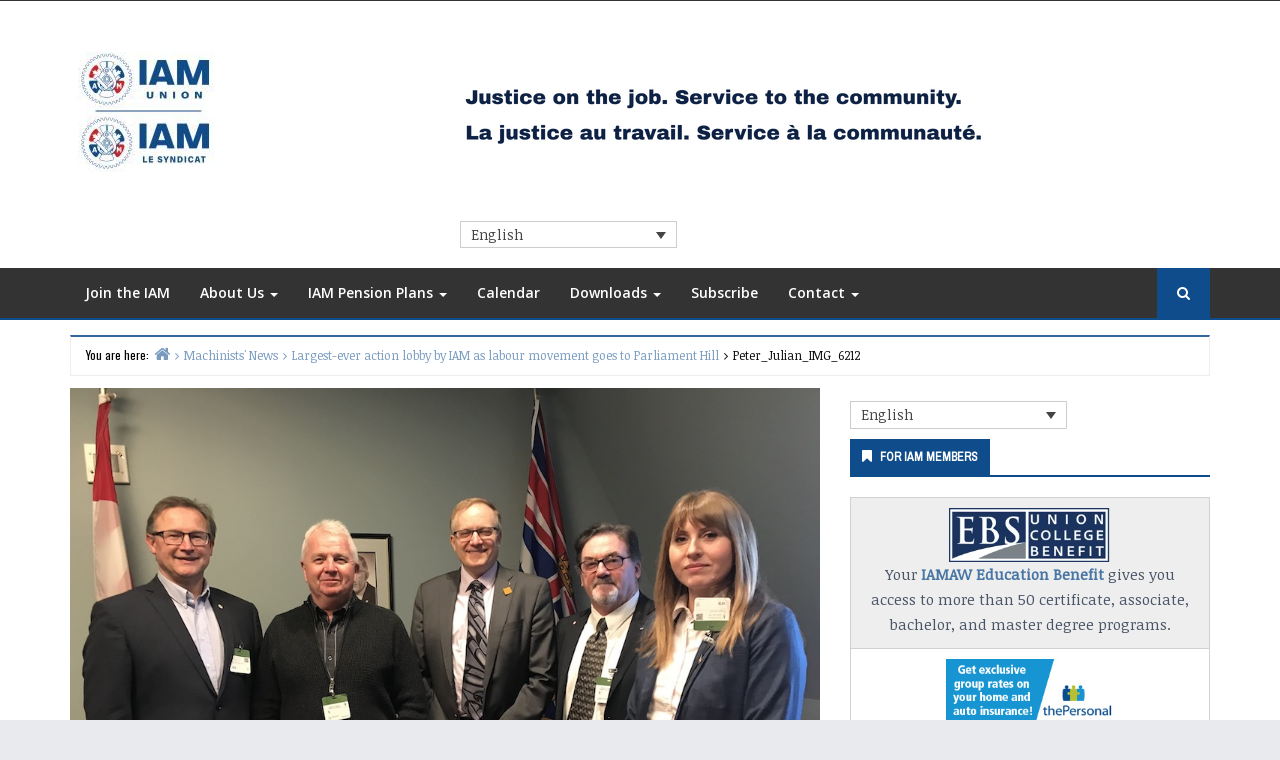

--- FILE ---
content_type: text/html; charset=UTF-8
request_url: https://iamaw.ca/largest-ever-action-lobby-by-iam-as-labour-movement-goes-to-parliament-hill/peter_julian_img_6212/
body_size: 18738
content:
<!DOCTYPE html>
<html lang="en-US">

<head>
<meta charset="UTF-8" />
<title>Peter_Julian_IMG_6212 &#8211; IAM Union | IAM Le Syndicat Canada</title>
<meta name='robots' content='max-image-preview:large' />
<link rel="alternate" hreflang="en" href="https://iamaw.ca/largest-ever-action-lobby-by-iam-as-labour-movement-goes-to-parliament-hill/peter_julian_img_6212/" />
<link rel="alternate" hreflang="fr" href="https://iamaw.ca/?attachment_id=15411&#038;lang=fr" />
<link rel="alternate" hreflang="x-default" href="https://iamaw.ca/largest-ever-action-lobby-by-iam-as-labour-movement-goes-to-parliament-hill/peter_julian_img_6212/" />
<meta name="viewport" content="width=device-width, initial-scale=1" />
<meta name="generator" content="Envince Pro 2.0.4" />
<link rel='dns-prefetch' href='//fonts.googleapis.com' />
<link rel="alternate" type="application/rss+xml" title="IAM Union | IAM Le Syndicat Canada &raquo; Feed" href="https://iamaw.ca/feed/" />
<link rel="alternate" type="application/rss+xml" title="IAM Union | IAM Le Syndicat Canada &raquo; Comments Feed" href="https://iamaw.ca/comments/feed/" />
<link rel="alternate" title="oEmbed (JSON)" type="application/json+oembed" href="https://iamaw.ca/wp-json/oembed/1.0/embed?url=https%3A%2F%2Fiamaw.ca%2Flargest-ever-action-lobby-by-iam-as-labour-movement-goes-to-parliament-hill%2Fpeter_julian_img_6212%2F" />
<link rel="alternate" title="oEmbed (XML)" type="text/xml+oembed" href="https://iamaw.ca/wp-json/oembed/1.0/embed?url=https%3A%2F%2Fiamaw.ca%2Flargest-ever-action-lobby-by-iam-as-labour-movement-goes-to-parliament-hill%2Fpeter_julian_img_6212%2F&#038;format=xml" />
		<!-- This site uses the Google Analytics by MonsterInsights plugin v9.11.1 - Using Analytics tracking - https://www.monsterinsights.com/ -->
							<script src="//www.googletagmanager.com/gtag/js?id=G-X91PXYZ8CB"  data-cfasync="false" data-wpfc-render="false" type="text/javascript" async></script>
			<script data-cfasync="false" data-wpfc-render="false" type="text/javascript">
				var mi_version = '9.11.1';
				var mi_track_user = true;
				var mi_no_track_reason = '';
								var MonsterInsightsDefaultLocations = {"page_location":"https:\/\/iamaw.ca\/largest-ever-action-lobby-by-iam-as-labour-movement-goes-to-parliament-hill\/peter_julian_img_6212\/"};
								if ( typeof MonsterInsightsPrivacyGuardFilter === 'function' ) {
					var MonsterInsightsLocations = (typeof MonsterInsightsExcludeQuery === 'object') ? MonsterInsightsPrivacyGuardFilter( MonsterInsightsExcludeQuery ) : MonsterInsightsPrivacyGuardFilter( MonsterInsightsDefaultLocations );
				} else {
					var MonsterInsightsLocations = (typeof MonsterInsightsExcludeQuery === 'object') ? MonsterInsightsExcludeQuery : MonsterInsightsDefaultLocations;
				}

								var disableStrs = [
										'ga-disable-G-X91PXYZ8CB',
									];

				/* Function to detect opted out users */
				function __gtagTrackerIsOptedOut() {
					for (var index = 0; index < disableStrs.length; index++) {
						if (document.cookie.indexOf(disableStrs[index] + '=true') > -1) {
							return true;
						}
					}

					return false;
				}

				/* Disable tracking if the opt-out cookie exists. */
				if (__gtagTrackerIsOptedOut()) {
					for (var index = 0; index < disableStrs.length; index++) {
						window[disableStrs[index]] = true;
					}
				}

				/* Opt-out function */
				function __gtagTrackerOptout() {
					for (var index = 0; index < disableStrs.length; index++) {
						document.cookie = disableStrs[index] + '=true; expires=Thu, 31 Dec 2099 23:59:59 UTC; path=/';
						window[disableStrs[index]] = true;
					}
				}

				if ('undefined' === typeof gaOptout) {
					function gaOptout() {
						__gtagTrackerOptout();
					}
				}
								window.dataLayer = window.dataLayer || [];

				window.MonsterInsightsDualTracker = {
					helpers: {},
					trackers: {},
				};
				if (mi_track_user) {
					function __gtagDataLayer() {
						dataLayer.push(arguments);
					}

					function __gtagTracker(type, name, parameters) {
						if (!parameters) {
							parameters = {};
						}

						if (parameters.send_to) {
							__gtagDataLayer.apply(null, arguments);
							return;
						}

						if (type === 'event') {
														parameters.send_to = monsterinsights_frontend.v4_id;
							var hookName = name;
							if (typeof parameters['event_category'] !== 'undefined') {
								hookName = parameters['event_category'] + ':' + name;
							}

							if (typeof MonsterInsightsDualTracker.trackers[hookName] !== 'undefined') {
								MonsterInsightsDualTracker.trackers[hookName](parameters);
							} else {
								__gtagDataLayer('event', name, parameters);
							}
							
						} else {
							__gtagDataLayer.apply(null, arguments);
						}
					}

					__gtagTracker('js', new Date());
					__gtagTracker('set', {
						'developer_id.dZGIzZG': true,
											});
					if ( MonsterInsightsLocations.page_location ) {
						__gtagTracker('set', MonsterInsightsLocations);
					}
										__gtagTracker('config', 'G-X91PXYZ8CB', {"forceSSL":"true"} );
										window.gtag = __gtagTracker;										(function () {
						/* https://developers.google.com/analytics/devguides/collection/analyticsjs/ */
						/* ga and __gaTracker compatibility shim. */
						var noopfn = function () {
							return null;
						};
						var newtracker = function () {
							return new Tracker();
						};
						var Tracker = function () {
							return null;
						};
						var p = Tracker.prototype;
						p.get = noopfn;
						p.set = noopfn;
						p.send = function () {
							var args = Array.prototype.slice.call(arguments);
							args.unshift('send');
							__gaTracker.apply(null, args);
						};
						var __gaTracker = function () {
							var len = arguments.length;
							if (len === 0) {
								return;
							}
							var f = arguments[len - 1];
							if (typeof f !== 'object' || f === null || typeof f.hitCallback !== 'function') {
								if ('send' === arguments[0]) {
									var hitConverted, hitObject = false, action;
									if ('event' === arguments[1]) {
										if ('undefined' !== typeof arguments[3]) {
											hitObject = {
												'eventAction': arguments[3],
												'eventCategory': arguments[2],
												'eventLabel': arguments[4],
												'value': arguments[5] ? arguments[5] : 1,
											}
										}
									}
									if ('pageview' === arguments[1]) {
										if ('undefined' !== typeof arguments[2]) {
											hitObject = {
												'eventAction': 'page_view',
												'page_path': arguments[2],
											}
										}
									}
									if (typeof arguments[2] === 'object') {
										hitObject = arguments[2];
									}
									if (typeof arguments[5] === 'object') {
										Object.assign(hitObject, arguments[5]);
									}
									if ('undefined' !== typeof arguments[1].hitType) {
										hitObject = arguments[1];
										if ('pageview' === hitObject.hitType) {
											hitObject.eventAction = 'page_view';
										}
									}
									if (hitObject) {
										action = 'timing' === arguments[1].hitType ? 'timing_complete' : hitObject.eventAction;
										hitConverted = mapArgs(hitObject);
										__gtagTracker('event', action, hitConverted);
									}
								}
								return;
							}

							function mapArgs(args) {
								var arg, hit = {};
								var gaMap = {
									'eventCategory': 'event_category',
									'eventAction': 'event_action',
									'eventLabel': 'event_label',
									'eventValue': 'event_value',
									'nonInteraction': 'non_interaction',
									'timingCategory': 'event_category',
									'timingVar': 'name',
									'timingValue': 'value',
									'timingLabel': 'event_label',
									'page': 'page_path',
									'location': 'page_location',
									'title': 'page_title',
									'referrer' : 'page_referrer',
								};
								for (arg in args) {
																		if (!(!args.hasOwnProperty(arg) || !gaMap.hasOwnProperty(arg))) {
										hit[gaMap[arg]] = args[arg];
									} else {
										hit[arg] = args[arg];
									}
								}
								return hit;
							}

							try {
								f.hitCallback();
							} catch (ex) {
							}
						};
						__gaTracker.create = newtracker;
						__gaTracker.getByName = newtracker;
						__gaTracker.getAll = function () {
							return [];
						};
						__gaTracker.remove = noopfn;
						__gaTracker.loaded = true;
						window['__gaTracker'] = __gaTracker;
					})();
									} else {
										console.log("");
					(function () {
						function __gtagTracker() {
							return null;
						}

						window['__gtagTracker'] = __gtagTracker;
						window['gtag'] = __gtagTracker;
					})();
									}
			</script>
							<!-- / Google Analytics by MonsterInsights -->
		<style id='wp-img-auto-sizes-contain-inline-css' type='text/css'>
img:is([sizes=auto i],[sizes^="auto," i]){contain-intrinsic-size:3000px 1500px}
/*# sourceURL=wp-img-auto-sizes-contain-inline-css */
</style>
<link rel='stylesheet' id='bootstrap-css' href='https://iamaw.ca/wp-content/themes/envince-pro/css/bootstrap.min.css?ver=6.9' type='text/css' media='all' />
<link rel='stylesheet' id='envince-googlefonts-css' href='//fonts.googleapis.com/css?family=Raleway%7CRaleway%3A400%2C600%7COpen+Sans%3A400%2C600%7CArchivo+Narrow%7COswald%7CNoticia+Text&#038;ver=6.9' type='text/css' media='all' />
<link rel='stylesheet' id='font-awesome-css' href='https://iamaw.ca/wp-content/themes/envince-pro/css/font-awesome.min.css?ver=6.9' type='text/css' media='all' />
<link rel='stylesheet' id='gallery-css' href='https://iamaw.ca/wp-content/themes/envince-pro/library/css/gallery.min.css?ver=6.9' type='text/css' media='all' />
<link rel='stylesheet' id='style-css' href='https://iamaw.ca/wp-content/themes/envince-pro/style.min.css?ver=6.9' type='text/css' media='all' />
<link rel='stylesheet' id='wp-block-library-css' href='https://iamaw.ca/wp-includes/css/dist/block-library/style.min.css?ver=6.9' type='text/css' media='all' />
<style id='wp-block-details-inline-css' type='text/css'>
.wp-block-details{box-sizing:border-box}.wp-block-details summary{cursor:pointer}
/*# sourceURL=https://iamaw.ca/wp-includes/blocks/details/style.min.css */
</style>
<style id='global-styles-inline-css' type='text/css'>
:root{--wp--preset--aspect-ratio--square: 1;--wp--preset--aspect-ratio--4-3: 4/3;--wp--preset--aspect-ratio--3-4: 3/4;--wp--preset--aspect-ratio--3-2: 3/2;--wp--preset--aspect-ratio--2-3: 2/3;--wp--preset--aspect-ratio--16-9: 16/9;--wp--preset--aspect-ratio--9-16: 9/16;--wp--preset--color--black: #000000;--wp--preset--color--cyan-bluish-gray: #abb8c3;--wp--preset--color--white: #ffffff;--wp--preset--color--pale-pink: #f78da7;--wp--preset--color--vivid-red: #cf2e2e;--wp--preset--color--luminous-vivid-orange: #ff6900;--wp--preset--color--luminous-vivid-amber: #fcb900;--wp--preset--color--light-green-cyan: #7bdcb5;--wp--preset--color--vivid-green-cyan: #00d084;--wp--preset--color--pale-cyan-blue: #8ed1fc;--wp--preset--color--vivid-cyan-blue: #0693e3;--wp--preset--color--vivid-purple: #9b51e0;--wp--preset--gradient--vivid-cyan-blue-to-vivid-purple: linear-gradient(135deg,rgb(6,147,227) 0%,rgb(155,81,224) 100%);--wp--preset--gradient--light-green-cyan-to-vivid-green-cyan: linear-gradient(135deg,rgb(122,220,180) 0%,rgb(0,208,130) 100%);--wp--preset--gradient--luminous-vivid-amber-to-luminous-vivid-orange: linear-gradient(135deg,rgb(252,185,0) 0%,rgb(255,105,0) 100%);--wp--preset--gradient--luminous-vivid-orange-to-vivid-red: linear-gradient(135deg,rgb(255,105,0) 0%,rgb(207,46,46) 100%);--wp--preset--gradient--very-light-gray-to-cyan-bluish-gray: linear-gradient(135deg,rgb(238,238,238) 0%,rgb(169,184,195) 100%);--wp--preset--gradient--cool-to-warm-spectrum: linear-gradient(135deg,rgb(74,234,220) 0%,rgb(151,120,209) 20%,rgb(207,42,186) 40%,rgb(238,44,130) 60%,rgb(251,105,98) 80%,rgb(254,248,76) 100%);--wp--preset--gradient--blush-light-purple: linear-gradient(135deg,rgb(255,206,236) 0%,rgb(152,150,240) 100%);--wp--preset--gradient--blush-bordeaux: linear-gradient(135deg,rgb(254,205,165) 0%,rgb(254,45,45) 50%,rgb(107,0,62) 100%);--wp--preset--gradient--luminous-dusk: linear-gradient(135deg,rgb(255,203,112) 0%,rgb(199,81,192) 50%,rgb(65,88,208) 100%);--wp--preset--gradient--pale-ocean: linear-gradient(135deg,rgb(255,245,203) 0%,rgb(182,227,212) 50%,rgb(51,167,181) 100%);--wp--preset--gradient--electric-grass: linear-gradient(135deg,rgb(202,248,128) 0%,rgb(113,206,126) 100%);--wp--preset--gradient--midnight: linear-gradient(135deg,rgb(2,3,129) 0%,rgb(40,116,252) 100%);--wp--preset--font-size--small: 13px;--wp--preset--font-size--medium: 20px;--wp--preset--font-size--large: 36px;--wp--preset--font-size--x-large: 42px;--wp--preset--spacing--20: 0.44rem;--wp--preset--spacing--30: 0.67rem;--wp--preset--spacing--40: 1rem;--wp--preset--spacing--50: 1.5rem;--wp--preset--spacing--60: 2.25rem;--wp--preset--spacing--70: 3.38rem;--wp--preset--spacing--80: 5.06rem;--wp--preset--shadow--natural: 6px 6px 9px rgba(0, 0, 0, 0.2);--wp--preset--shadow--deep: 12px 12px 50px rgba(0, 0, 0, 0.4);--wp--preset--shadow--sharp: 6px 6px 0px rgba(0, 0, 0, 0.2);--wp--preset--shadow--outlined: 6px 6px 0px -3px rgb(255, 255, 255), 6px 6px rgb(0, 0, 0);--wp--preset--shadow--crisp: 6px 6px 0px rgb(0, 0, 0);}:where(.is-layout-flex){gap: 0.5em;}:where(.is-layout-grid){gap: 0.5em;}body .is-layout-flex{display: flex;}.is-layout-flex{flex-wrap: wrap;align-items: center;}.is-layout-flex > :is(*, div){margin: 0;}body .is-layout-grid{display: grid;}.is-layout-grid > :is(*, div){margin: 0;}:where(.wp-block-columns.is-layout-flex){gap: 2em;}:where(.wp-block-columns.is-layout-grid){gap: 2em;}:where(.wp-block-post-template.is-layout-flex){gap: 1.25em;}:where(.wp-block-post-template.is-layout-grid){gap: 1.25em;}.has-black-color{color: var(--wp--preset--color--black) !important;}.has-cyan-bluish-gray-color{color: var(--wp--preset--color--cyan-bluish-gray) !important;}.has-white-color{color: var(--wp--preset--color--white) !important;}.has-pale-pink-color{color: var(--wp--preset--color--pale-pink) !important;}.has-vivid-red-color{color: var(--wp--preset--color--vivid-red) !important;}.has-luminous-vivid-orange-color{color: var(--wp--preset--color--luminous-vivid-orange) !important;}.has-luminous-vivid-amber-color{color: var(--wp--preset--color--luminous-vivid-amber) !important;}.has-light-green-cyan-color{color: var(--wp--preset--color--light-green-cyan) !important;}.has-vivid-green-cyan-color{color: var(--wp--preset--color--vivid-green-cyan) !important;}.has-pale-cyan-blue-color{color: var(--wp--preset--color--pale-cyan-blue) !important;}.has-vivid-cyan-blue-color{color: var(--wp--preset--color--vivid-cyan-blue) !important;}.has-vivid-purple-color{color: var(--wp--preset--color--vivid-purple) !important;}.has-black-background-color{background-color: var(--wp--preset--color--black) !important;}.has-cyan-bluish-gray-background-color{background-color: var(--wp--preset--color--cyan-bluish-gray) !important;}.has-white-background-color{background-color: var(--wp--preset--color--white) !important;}.has-pale-pink-background-color{background-color: var(--wp--preset--color--pale-pink) !important;}.has-vivid-red-background-color{background-color: var(--wp--preset--color--vivid-red) !important;}.has-luminous-vivid-orange-background-color{background-color: var(--wp--preset--color--luminous-vivid-orange) !important;}.has-luminous-vivid-amber-background-color{background-color: var(--wp--preset--color--luminous-vivid-amber) !important;}.has-light-green-cyan-background-color{background-color: var(--wp--preset--color--light-green-cyan) !important;}.has-vivid-green-cyan-background-color{background-color: var(--wp--preset--color--vivid-green-cyan) !important;}.has-pale-cyan-blue-background-color{background-color: var(--wp--preset--color--pale-cyan-blue) !important;}.has-vivid-cyan-blue-background-color{background-color: var(--wp--preset--color--vivid-cyan-blue) !important;}.has-vivid-purple-background-color{background-color: var(--wp--preset--color--vivid-purple) !important;}.has-black-border-color{border-color: var(--wp--preset--color--black) !important;}.has-cyan-bluish-gray-border-color{border-color: var(--wp--preset--color--cyan-bluish-gray) !important;}.has-white-border-color{border-color: var(--wp--preset--color--white) !important;}.has-pale-pink-border-color{border-color: var(--wp--preset--color--pale-pink) !important;}.has-vivid-red-border-color{border-color: var(--wp--preset--color--vivid-red) !important;}.has-luminous-vivid-orange-border-color{border-color: var(--wp--preset--color--luminous-vivid-orange) !important;}.has-luminous-vivid-amber-border-color{border-color: var(--wp--preset--color--luminous-vivid-amber) !important;}.has-light-green-cyan-border-color{border-color: var(--wp--preset--color--light-green-cyan) !important;}.has-vivid-green-cyan-border-color{border-color: var(--wp--preset--color--vivid-green-cyan) !important;}.has-pale-cyan-blue-border-color{border-color: var(--wp--preset--color--pale-cyan-blue) !important;}.has-vivid-cyan-blue-border-color{border-color: var(--wp--preset--color--vivid-cyan-blue) !important;}.has-vivid-purple-border-color{border-color: var(--wp--preset--color--vivid-purple) !important;}.has-vivid-cyan-blue-to-vivid-purple-gradient-background{background: var(--wp--preset--gradient--vivid-cyan-blue-to-vivid-purple) !important;}.has-light-green-cyan-to-vivid-green-cyan-gradient-background{background: var(--wp--preset--gradient--light-green-cyan-to-vivid-green-cyan) !important;}.has-luminous-vivid-amber-to-luminous-vivid-orange-gradient-background{background: var(--wp--preset--gradient--luminous-vivid-amber-to-luminous-vivid-orange) !important;}.has-luminous-vivid-orange-to-vivid-red-gradient-background{background: var(--wp--preset--gradient--luminous-vivid-orange-to-vivid-red) !important;}.has-very-light-gray-to-cyan-bluish-gray-gradient-background{background: var(--wp--preset--gradient--very-light-gray-to-cyan-bluish-gray) !important;}.has-cool-to-warm-spectrum-gradient-background{background: var(--wp--preset--gradient--cool-to-warm-spectrum) !important;}.has-blush-light-purple-gradient-background{background: var(--wp--preset--gradient--blush-light-purple) !important;}.has-blush-bordeaux-gradient-background{background: var(--wp--preset--gradient--blush-bordeaux) !important;}.has-luminous-dusk-gradient-background{background: var(--wp--preset--gradient--luminous-dusk) !important;}.has-pale-ocean-gradient-background{background: var(--wp--preset--gradient--pale-ocean) !important;}.has-electric-grass-gradient-background{background: var(--wp--preset--gradient--electric-grass) !important;}.has-midnight-gradient-background{background: var(--wp--preset--gradient--midnight) !important;}.has-small-font-size{font-size: var(--wp--preset--font-size--small) !important;}.has-medium-font-size{font-size: var(--wp--preset--font-size--medium) !important;}.has-large-font-size{font-size: var(--wp--preset--font-size--large) !important;}.has-x-large-font-size{font-size: var(--wp--preset--font-size--x-large) !important;}
/*# sourceURL=global-styles-inline-css */
</style>

<style id='classic-theme-styles-inline-css' type='text/css'>
/*! This file is auto-generated */
.wp-block-button__link{color:#fff;background-color:#32373c;border-radius:9999px;box-shadow:none;text-decoration:none;padding:calc(.667em + 2px) calc(1.333em + 2px);font-size:1.125em}.wp-block-file__button{background:#32373c;color:#fff;text-decoration:none}
/*# sourceURL=/wp-includes/css/classic-themes.min.css */
</style>
<link rel='stylesheet' id='wpml-legacy-dropdown-0-css' href='https://iamaw.ca/wp-content/plugins/sitepress-multilingual-cms/templates/language-switchers/legacy-dropdown/style.min.css?ver=1' type='text/css' media='all' />
<style id='wpml-legacy-dropdown-0-inline-css' type='text/css'>
.wpml-ls-sidebars-header{background-color:#ffffff;}.wpml-ls-sidebars-header, .wpml-ls-sidebars-header .wpml-ls-sub-menu, .wpml-ls-sidebars-header a {border-color:#cdcdcd;}.wpml-ls-sidebars-header a, .wpml-ls-sidebars-header .wpml-ls-sub-menu a, .wpml-ls-sidebars-header .wpml-ls-sub-menu a:link, .wpml-ls-sidebars-header li:not(.wpml-ls-current-language) .wpml-ls-link, .wpml-ls-sidebars-header li:not(.wpml-ls-current-language) .wpml-ls-link:link {color:#444444;background-color:#ffffff;}.wpml-ls-sidebars-header .wpml-ls-sub-menu a:hover,.wpml-ls-sidebars-header .wpml-ls-sub-menu a:focus, .wpml-ls-sidebars-header .wpml-ls-sub-menu a:link:hover, .wpml-ls-sidebars-header .wpml-ls-sub-menu a:link:focus {color:#000000;background-color:#eeeeee;}.wpml-ls-sidebars-header .wpml-ls-current-language > a {color:#444444;background-color:#ffffff;}.wpml-ls-sidebars-header .wpml-ls-current-language:hover>a, .wpml-ls-sidebars-header .wpml-ls-current-language>a:focus {color:#000000;background-color:#eeeeee;}
/*# sourceURL=wpml-legacy-dropdown-0-inline-css */
</style>
<link rel='stylesheet' id='wpml-legacy-horizontal-list-0-css' href='https://iamaw.ca/wp-content/plugins/sitepress-multilingual-cms/templates/language-switchers/legacy-list-horizontal/style.min.css?ver=1' type='text/css' media='all' />
<style id='wpml-legacy-horizontal-list-0-inline-css' type='text/css'>
.wpml-ls-statics-footer a, .wpml-ls-statics-footer .wpml-ls-sub-menu a, .wpml-ls-statics-footer .wpml-ls-sub-menu a:link, .wpml-ls-statics-footer li:not(.wpml-ls-current-language) .wpml-ls-link, .wpml-ls-statics-footer li:not(.wpml-ls-current-language) .wpml-ls-link:link {color:#444444;background-color:#ffffff;}.wpml-ls-statics-footer .wpml-ls-sub-menu a:hover,.wpml-ls-statics-footer .wpml-ls-sub-menu a:focus, .wpml-ls-statics-footer .wpml-ls-sub-menu a:link:hover, .wpml-ls-statics-footer .wpml-ls-sub-menu a:link:focus {color:#000000;background-color:#eeeeee;}.wpml-ls-statics-footer .wpml-ls-current-language > a {color:#444444;background-color:#ffffff;}.wpml-ls-statics-footer .wpml-ls-current-language:hover>a, .wpml-ls-statics-footer .wpml-ls-current-language>a:focus {color:#000000;background-color:#eeeeee;}
/*# sourceURL=wpml-legacy-horizontal-list-0-inline-css */
</style>
<link rel='stylesheet' id='tablepress-default-css' href='https://iamaw.ca/wp-content/plugins/tablepress/css/build/default.css?ver=3.2.6' type='text/css' media='all' />
<script type="text/javascript" src="https://iamaw.ca/wp-includes/js/jquery/jquery.min.js?ver=3.7.1" id="jquery-core-js"></script>
<script type="text/javascript" src="https://iamaw.ca/wp-includes/js/jquery/jquery-migrate.min.js?ver=3.4.1" id="jquery-migrate-js"></script>
<script type="text/javascript" src="https://iamaw.ca/wp-content/themes/envince-pro/js/jquery.bxslider.min.js?ver=6.9" id="bxslider-js"></script>
<script type="text/javascript" src="https://iamaw.ca/wp-content/plugins/google-analytics-for-wordpress/assets/js/frontend-gtag.min.js?ver=9.11.1" id="monsterinsights-frontend-script-js" async="async" data-wp-strategy="async"></script>
<script data-cfasync="false" data-wpfc-render="false" type="text/javascript" id='monsterinsights-frontend-script-js-extra'>/* <![CDATA[ */
var monsterinsights_frontend = {"js_events_tracking":"true","download_extensions":"doc,pdf,ppt,zip,xls,docx,pptx,xlsx","inbound_paths":"[]","home_url":"https:\/\/iamaw.ca","hash_tracking":"false","v4_id":"G-X91PXYZ8CB"};/* ]]> */
</script>
<script type="text/javascript" src="https://iamaw.ca/wp-content/plugins/sitepress-multilingual-cms/templates/language-switchers/legacy-dropdown/script.min.js?ver=1" id="wpml-legacy-dropdown-0-js"></script>
<script type="text/javascript" id="wpml-browser-redirect-js-extra">
/* <![CDATA[ */
var wpml_browser_redirect_params = {"pageLanguage":"en","languageUrls":{"en_us":"https://iamaw.ca/largest-ever-action-lobby-by-iam-as-labour-movement-goes-to-parliament-hill/peter_julian_img_6212/","en":"https://iamaw.ca/largest-ever-action-lobby-by-iam-as-labour-movement-goes-to-parliament-hill/peter_julian_img_6212/","us":"https://iamaw.ca/largest-ever-action-lobby-by-iam-as-labour-movement-goes-to-parliament-hill/peter_julian_img_6212/","fr_fr":"https://iamaw.ca/?attachment_id=15411&lang=fr","fr":"https://iamaw.ca/?attachment_id=15411&lang=fr"},"cookie":{"name":"_icl_visitor_lang_js","domain":"iamaw.ca","path":"/","expiration":24}};
//# sourceURL=wpml-browser-redirect-js-extra
/* ]]> */
</script>
<script type="text/javascript" src="https://iamaw.ca/wp-content/plugins/sitepress-multilingual-cms/dist/js/browser-redirect/app.js?ver=486900" id="wpml-browser-redirect-js"></script>
<link rel="https://api.w.org/" href="https://iamaw.ca/wp-json/" /><link rel="alternate" title="JSON" type="application/json" href="https://iamaw.ca/wp-json/wp/v2/media/15410" /><link rel="EditURI" type="application/rsd+xml" title="RSD" href="https://iamaw.ca/xmlrpc.php?rsd" />
<meta name="generator" content="WordPress 6.9" />
<link rel="canonical" href="https://iamaw.ca/largest-ever-action-lobby-by-iam-as-labour-movement-goes-to-parliament-hill/peter_julian_img_6212/" />
<link rel='shortlink' href='https://iamaw.ca/?p=15410' />
<meta name="generator" content="WPML ver:4.8.6 stt:1,4;" />
<!-- OG TAGS -->
<meta property="og:site_name" content="IAMAW">
<meta property="fb:admins" content="">
<meta property="og:title" content="Peter_Julian_IMG_6212 IAMAW">
<meta property="og:description" content="">
<meta property="og:url" content="https://iamaw.ca/largest-ever-action-lobby-by-iam-as-labour-movement-goes-to-parliament-hill/peter_julian_img_6212/">
<meta property="og:type" content="article">
<meta property="og:image" content="https://iamaw.ca/wp-content/plugins/og-tags/images/facebook.jpg">
<meta property="article:section" content="">
<meta property="article:publisher" content="https://www.facebook.com/facebook">

<style type="text/css" id="custom-colors-css">a, .wp-playlist-light .wp-playlist-playing { color: rgba( 15, 76, 139, 0.75 ); } a:hover, a:focus, font-headlines, .navbar > .container .navbar-brand, legend, mark, .comment-respond .required, pre,.form-allowed-tags code, pre code,.wp-playlist-light .wp-playlist-item:hover,.wp-playlist-light .wp-playlist-item:focus,.woocommerce-message::before,.woocommerce-info::before{ color: #0f4c8b; } .navbar-default .navbar-nav > .active > a,.navbar-default .navbar-nav > .active > a:hover,.navbar-default .navbar-nav > .active > a:focus,.navbar-default .navbar-nav > li > a:hover,.navbar-default .navbar-nav > li > a:focus,.navbar-default .navbar-nav > .open > a,.navbar-default .navbar-nav > .open > a:hover,.navbar-default .navbar-nav > .open > a:focus,.dropdown-menu > li > a:hover,.dropdown-menu > li > a:focus,.navbar-default .navbar-nav .open .dropdown-menu > li > a:hover,.navbar-default .navbar-nav .open .dropdown-menu > li > a:focus,.dropdown-menu>.active>a, .dropdown-menu>.active>a:hover, .dropdown-menu>.active>a:focus,.event-date .date , .event-date .time,.event .widget-title .wrap,.album-slider .widget-title span,.search-icon,figure .event-overlay a:hover,.btn-view-all:hover, .btn-view-all:focus{ background-color: #0f4c8b; } input[type='submit'], input[type='reset'], input[type='button'], button,.comment-reply-link, .comment-reply-login, .wp-calendar td.has-posts a, #menu-sub-terms li a,.scroll-to-top:hover, .btn-default, .label-default,.woocommerce #respond input#submit:hover, .woocommerce a.button:hover, .woocommerce button.button:hover, .woocommerce input.button:hover,.woocommerce #respond input#submit.disabled:hover, .woocommerce #respond input#submit:disabled:hover, .woocommerce #respond input#submit[disabled]:disabled:hover, .woocommerce a.button.disabled:hover, .woocommerce a.button:disabled:hover, .woocommerce a.button[disabled]:disabled:hover, .woocommerce button.button.disabled:hover, .woocommerce button.button:disabled:hover, .woocommerce button.button[disabled]:disabled:hover, .woocommerce input.button.disabled:hover, .woocommerce input.button:disabled:hover, .woocommerce input.button[disabled]:disabled:hover{ background-color: rgba( 15, 76, 139, 0.8 ); } legend, mark, .form-allowed-tags code { background-color: rgba( 15, 76, 139, 0.1 ); } input[type='submit']:hover, input[type='submit']:focus,input[type='reset']:hover, input[type='reset']:focus,input[type='button']:hover, input[type='button']:focus,button:hover, button:focus, .page-links a:hover, .page-links a:focus,.wp-calendar td.has-posts a:hover, .wp-calendar td.has-posts a:focus,.widget-title > .wrap,#comments-number > .wrap, #reply-title > .wrap,.attachment-meta-title > .wrap,.comment-reply-link:hover, .comment-reply-link:focus,.comment-reply-login:hover, .comment-reply-login:focus,.skip-link .screen-reader-text,.site-content [class*='navigation'] a:hover,span.entry-category a,.btn-view-all,.news-ticker .widget-title .wrap,.news-ticker .bx-prev:hover, .news-ticker .bx-next:hover,.date, .time,figure .event-overlay a:hover,.event .widget-title .wrap,.search-icon a,.header-menu .navbar-nav li:hover, .header-menu .navbar-nav li:hover a, .header-menu .navbar-nav li a:focus,.woocommerce span.onsale,.woocommerce #respond input#submit, .woocommerce a.button, .woocommerce button.button, .woocommerce input.button,.woocommerce a.added_to_cart{ background-color: #0f4c8b; } ::selection { background-color: #0f4c8b; } .event figure:hover .event-overlay { background-color: rgba( 15, 76, 139, 0.15 ); } legend,.woocommerce-message,.woocommerce-info { border-color: rgba( 15, 76, 139, 0.15 ); } .entry-content a, .entry-summary a, .comment-content a { border-bottom-color: rgba( 15, 76, 139, 0.15 ); } .navbar.navbar-default,.search-wrap .search-box::after, .search-box { border-bottom-color: #0f4c8b; }.search-box { border-top-color: #0f4c8b; }.news-ticker .bx-prev:hover, .news-ticker .bx-next:hover { border-color: #0f4c8b; }.entry-content a:hover, .entry-content a:focus,   .entry-summary a:hover, .entry-summary a:focus,   .comment-content a:hover, .comment-content a:focus   { border-bottom-color: rgba( 15, 76, 139, 0.75 ); } body, .navbar .navbar-default, .widget-title, #comments-number, #reply-title,.attachment-meta-title,.event .widget-title,.news-ticker .widget-title,.album-slider .widget-title { border-bottom-color: #0f4c8b; } blockquote { background-color: rgba( 15, 76, 139, 0.85 ); } blockquote blockquote { background-color: rgba( 15, 76, 139, 0.9 ); } .breadcrumb-trail, .navbar-nav > li > .dropdown-menu { border-top-color: rgba( 15, 76, 139, 0.85 ); } blockquote { outline-color: rgba( 15, 76, 139, 0.85); } .btn-view-all:hover,.btn-view-all:focus, .search-box .search-btn:hover, .search-icon:hover{ background-color: #003877 } .widget-title.font-headlines, .widget-title > .wrap { font-family: "Archivo Narrow"; }.entry-title a, h1, h2, h3, h4, h5, h6 { font-family: "Oswald"; }.date, .time, .entry-content, body, button, input, select, textarea, p, blockquote p, .entry-meta, .more-link { font-family: "Noticia Text"; }.singular-page .entry-title{ font-size: 30px; }.widget-title .wrap{ font-size: 12px; }.entry-byline.font-secondary, .entry-byline a, .entry-byline .fa{ font-size: 10px; }input[type="submit"], button, input[type="button"], input[type="reset"], input[type="submit"], .btn-view-all a{ font-size: 10px; } .footer-block .widget-title .wrap{ font-size: 12px; } .footer-block{ font-size: 14px; } .singular-post .entry-title{color: #1e73be; } .singular-page .entry-title{color: #1e73be; } body, button, input, select, textarea,.entry-content{color: #0a0a0a; } #footer .footer-widget{background-color: #6d6d6d; } .copyright{color: #ffffff; }</style>
<style type="text/css" id="custom-background-css">body.custom-background { background: #e9eaed; }</style>

<style type="text/css" id="custom-css">
		@media (min-width: px) {
			.container, #container {
				width: px!important;
			}
		}
</style>
<link rel='stylesheet' id='wptb-frontend-style-css' href='https://iamaw.ca/wp-content/plugins/wp-table-builder/dist/frontend-style.css?ver=2.1.3' type='text/css' media='all' />
</head>

<body class="wordpress ltr en en-us parent-theme y2026 m01 d29 h03 thursday logged-out custom-background custom-header display-header-text singular singular-attachment singular-attachment-15410 attachment-image attachment-jpeg custom-colors" dir="ltr" itemscope="itemscope" itemtype="http://schema.org/WebPage">
	<div id="container">

		<div class="skip-link">
			<a href="#content" class="screen-reader-text">Skip to content</a>
		</div><!-- .skip-link -->

		
		<header id="header" class="site-header" role="banner" itemscope="itemscope" itemtype="http://schema.org/WPHeader">

			<div id="header-top">
				<div  class="container">
					<div class="row">
						<div class="col-md-12 col-sm-12 col-xs-12">
							<div class="info-icons pull-left">
								<ul>
								
								
																</ul>

							</div>

							<div class="social-icons pull-right">
															</div>

							<div class="header-menu pull-right">
								<div class="navbar-header">
	</div>
							</div>
						</div>
					</div>
				</div>
			</div>

			<div id="main-header" class="container">
				<div class="row">
										<div id="branding" class="site-branding col-md-4">

						
							<div class="header-logo">
								<a href="https://iamaw.ca/" class="custom-logo-link" rel="home"><img width="150" height="150" src="https://iamaw.ca/wp-content/uploads/2026/01/cropped-New-logo-for-site.jpg" class="custom-logo" alt="IAM Union | IAM Le Syndicat Canada" decoding="async" /></a>							</div>

						

						<div class="header-text">
												</div>
					</div><!-- #branding -->

										<div class="header-right-section pull-right col-md-8">
						
	<aside class="sidebar sidebar-header" role="complementary" id="sidebar-header" aria-label="Header Sidebar" itemscope="itemscope" itemtype="http://schema.org/WPSideBar">

		<section id="envince_728x90_advertisement_widget-3" class="widget widget_728x90_advertisement">
		<div class="advertisement_728x90">
				<div class="advertisement-content"><img src="https://iamaw.ca/wp-content/uploads/2026/01/NewWebisteBanner_Jan2026.png" /></div>		</div>
		</section><section id="icl_lang_sel_widget-3" class="widget widget_icl_lang_sel_widget">
<div
	 class="wpml-ls-sidebars-header wpml-ls wpml-ls-legacy-dropdown js-wpml-ls-legacy-dropdown">
	<ul role="menu">

		<li role="none" tabindex="0" class="wpml-ls-slot-header wpml-ls-item wpml-ls-item-en wpml-ls-current-language wpml-ls-first-item wpml-ls-item-legacy-dropdown">
			<a href="#" class="js-wpml-ls-item-toggle wpml-ls-item-toggle" role="menuitem" title="Switch to English(English)">
                <span class="wpml-ls-native" role="menuitem">English</span></a>

			<ul class="wpml-ls-sub-menu" role="menu">
				
					<li class="wpml-ls-slot-header wpml-ls-item wpml-ls-item-fr wpml-ls-last-item" role="none">
						<a href="https://iamaw.ca/?attachment_id=15411&amp;lang=fr" class="wpml-ls-link" role="menuitem" aria-label="Switch to French(Français)" title="Switch to French(Français)">
                            <span class="wpml-ls-native" lang="fr">Français</span><span class="wpml-ls-display"><span class="wpml-ls-bracket"> (</span>French<span class="wpml-ls-bracket">)</span></span></a>
					</li>

							</ul>

		</li>

	</ul>
</div>
</section>
	</aside><!-- #sidebar-header -->

					</div>

				</div>
			</div>

			<div id="main-menu" class="clearfix">

				<nav class="navbar navbar-default" class="menu menu-primary" role="navigation" id="menu-primary" aria-label="Primary Menu" itemscope="itemscope" itemtype="http://schema.org/SiteNavigationElement">
	<div class="container">
		<div class="navbar-header">
			<div class="row eo-mobile-select-wrap hidden-sm hidden-md hidden-lg"><form><div class="form-group col-xs-12"><select onchange="if (this.value) window.location.href=this.value" id="menu-menu-en-2022" class="clearfix nav form-control"><option  id="menu-item-20189" class="menu-item menu-item-type-post_type menu-item-object-page depth0" value="https://iamaw.ca/join/">Join the IAM</option>
<option  id="menu-item-20180" class="menu-item menu-item-type-post_type menu-item-object-page menu-item-has-children depth0" value="https://iamaw.ca/?page_id=2428">About Us</option><option  id="menu-item-20181" class="menu-item menu-item-type-post_type menu-item-object-page depth1" value="https://iamaw.ca/about/iam-leadership-staff/">- IAM Canada Staff</option>
<option  id="menu-item-20182" class="menu-item menu-item-type-post_type menu-item-object-page depth1" value="https://iamaw.ca/about/13105-2/">- IAM Locals Charter Dates</option>
<option  id="menu-item-20191" class="menu-item menu-item-type-post_type menu-item-object-page depth1" value="https://iamaw.ca/about/the-iam-logo/">- The  IAM Logo</option>
<option  id="menu-item-22303" class="menu-item menu-item-type-post_type menu-item-object-page depth1" value="https://iamaw.ca/iam-links/">- IAM Links</option>


<option  id="menu-item-20192" class="menu-item menu-item-type-post_type menu-item-object-page menu-item-has-children depth0" value="https://iamaw.ca/pensions/">IAM Pension Plans</option><option  id="menu-item-20194" class="menu-item menu-item-type-post_type menu-item-object-page depth1" value="https://iamaw.ca/pensions/iam-multi-employer-pension-plan/">- IAM Multi-Employer Pension Plan</option>
<option  id="menu-item-20193" class="menu-item menu-item-type-post_type menu-item-object-page depth1" value="https://iamaw.ca/pensions/iam-pension-plan/">- IAM Labour-Management Pension Fund</option>


<option  id="menu-item-22261" class="menu-item menu-item-type-post_type menu-item-object-page depth0" value="https://iamaw.ca/calendrier/">Calendar</option>
<option  id="menu-item-20186" class="menu-item menu-item-type-post_type menu-item-object-page menu-item-has-children depth0" value="https://iamaw.ca/downloads/">Downloads</option><option  id="menu-item-22863" class="menu-item menu-item-type-post_type menu-item-object-page depth1" value="https://iamaw.ca/the-iam-journal/">- The IAM Journal</option>
<option  id="menu-item-20188" class="menu-item menu-item-type-post_type menu-item-object-page depth1" value="https://iamaw.ca/downloads/automation-report-downloads/">- Automation Reports</option>
<option  id="menu-item-23561" class="menu-item menu-item-type-post_type menu-item-object-page depth1" value="https://iamaw.ca/voices-of-women/">- Voices Magazine</option>
<option  id="menu-item-20187" class="menu-item menu-item-type-post_type menu-item-object-page depth1" value="https://iamaw.ca/downloads/affinity-booklet-english/">- IAM Affinity Booklet</option>
<option  id="menu-item-22262" class="menu-item menu-item-type-post_type menu-item-object-page depth1" value="https://iamaw.ca/downloads/logos/">- IAM Logos</option>
<option  id="menu-item-26493" class="menu-item menu-item-type-post_type menu-item-object-page depth1" value="https://iamaw.ca/iam-disaster-relief/">- IAM Disaster Relief</option>


<option  id="menu-item-22274" class="menu-item menu-item-type-post_type menu-item-object-page depth0" value="https://iamaw.ca/subscribe-2/">Subscribe</option>
<option  id="menu-item-20183" class="menu-item menu-item-type-post_type menu-item-object-page menu-item-has-children depth0" value="https://iamaw.ca/contacte/">Contact</option><option  id="menu-item-20184" class="menu-item menu-item-type-post_type menu-item-object-page depth1" value="https://iamaw.ca/contacte/address-change/">- Address Change</option>
<option  id="menu-item-20185" class="menu-item menu-item-type-post_type menu-item-object-page depth1" value="https://iamaw.ca/contacte/address-change-cards-and-poster/">- Address Change Cards &#038; Poster</option>


</select></div></form></div>		</div>
		<div class="collapse navbar-collapse navbar-ex1-collapse"><ul id="menu-menu-en-2023" class="nav navbar-nav main-nav"><li class="menu-item menu-item-type-post_type menu-item-object-page menu-item-20189"><a title="Join the IAM" href="https://iamaw.ca/join/">Join the IAM</a></li>
<li class="menu-item menu-item-type-post_type menu-item-object-page menu-item-has-children menu-item-20180 dropdown"><a title="About Us" href="https://iamaw.ca/?page_id=2428" class="dropdown-toggle">About Us <span class="caret"></span></a>
<ul role="menu" class=" dropdown-menu">
	<li class="menu-item menu-item-type-post_type menu-item-object-page menu-item-20181"><a title="IAM Canada Staff" href="https://iamaw.ca/about/iam-leadership-staff/">IAM Canada Staff</a></li>
	<li class="menu-item menu-item-type-post_type menu-item-object-page menu-item-20182"><a title="IAM Locals Charter Dates" href="https://iamaw.ca/about/13105-2/">IAM Locals Charter Dates</a></li>
	<li class="menu-item menu-item-type-post_type menu-item-object-page menu-item-20191"><a title="The  IAM Logo" href="https://iamaw.ca/about/the-iam-logo/">The  IAM Logo</a></li>
	<li class="menu-item menu-item-type-post_type menu-item-object-page menu-item-22303"><a title="IAM Links" href="https://iamaw.ca/iam-links/">IAM Links</a></li>
</ul>
</li>
<li class="menu-item menu-item-type-post_type menu-item-object-page menu-item-has-children menu-item-20192 dropdown"><a title="IAM Pension Plans" href="https://iamaw.ca/pensions/" class="dropdown-toggle">IAM Pension Plans <span class="caret"></span></a>
<ul role="menu" class=" dropdown-menu">
	<li class="menu-item menu-item-type-post_type menu-item-object-page menu-item-20194"><a title="IAM Multi-Employer Pension Plan" href="https://iamaw.ca/pensions/iam-multi-employer-pension-plan/">IAM Multi-Employer Pension Plan</a></li>
	<li class="menu-item menu-item-type-post_type menu-item-object-page menu-item-20193"><a title="IAM Labour-Management Pension Fund" href="https://iamaw.ca/pensions/iam-pension-plan/">IAM Labour-Management Pension Fund</a></li>
</ul>
</li>
<li class="menu-item menu-item-type-post_type menu-item-object-page menu-item-22261"><a title="Calendar" href="https://iamaw.ca/calendrier/">Calendar</a></li>
<li class="menu-item menu-item-type-post_type menu-item-object-page menu-item-has-children menu-item-20186 dropdown"><a title="Downloads" href="https://iamaw.ca/downloads/" class="dropdown-toggle">Downloads <span class="caret"></span></a>
<ul role="menu" class=" dropdown-menu">
	<li class="menu-item menu-item-type-post_type menu-item-object-page menu-item-22863"><a title="The IAM Journal" href="https://iamaw.ca/the-iam-journal/">The IAM Journal</a></li>
	<li class="menu-item menu-item-type-post_type menu-item-object-page menu-item-20188"><a title="Automation Reports" href="https://iamaw.ca/downloads/automation-report-downloads/">Automation Reports</a></li>
	<li class="menu-item menu-item-type-post_type menu-item-object-page menu-item-23561"><a title="Voices Magazine" href="https://iamaw.ca/voices-of-women/">Voices Magazine</a></li>
	<li class="menu-item menu-item-type-post_type menu-item-object-page menu-item-20187"><a title="IAM Affinity Booklet" href="https://iamaw.ca/downloads/affinity-booklet-english/">IAM Affinity Booklet</a></li>
	<li class="menu-item menu-item-type-post_type menu-item-object-page menu-item-22262"><a title="IAM Logos" href="https://iamaw.ca/downloads/logos/">IAM Logos</a></li>
	<li class="menu-item menu-item-type-post_type menu-item-object-page menu-item-26493"><a title="IAM Disaster Relief" href="https://iamaw.ca/iam-disaster-relief/">IAM Disaster Relief</a></li>
</ul>
</li>
<li class="menu-item menu-item-type-post_type menu-item-object-page menu-item-22274"><a title="Subscribe" href="https://iamaw.ca/subscribe-2/">Subscribe</a></li>
<li class="menu-item menu-item-type-post_type menu-item-object-page menu-item-has-children menu-item-20183 dropdown"><a title="Contact" href="https://iamaw.ca/contacte/" class="dropdown-toggle">Contact <span class="caret"></span></a>
<ul role="menu" class=" dropdown-menu">
	<li class="menu-item menu-item-type-post_type menu-item-object-page menu-item-20184"><a title="Address Change" href="https://iamaw.ca/contacte/address-change/">Address Change</a></li>
	<li class="menu-item menu-item-type-post_type menu-item-object-page menu-item-20185"><a title="Address Change Cards &amp; Poster" href="https://iamaw.ca/contacte/address-change-cards-and-poster/">Address Change Cards &#038; Poster</a></li>
</ul>
</li>
</ul></div>				<div class="search-wrap">
			<div class="search-icon">
				<i class="fa fa-search" aria-hidden="true"></i>
			</div>
			<div class="search-box">
				<form role="search" method="get" class="searchform" action="https://iamaw.ca/">
	<input type="search" class="search-field" placeholder="Search &hellip;" value="" name="s">
	<button type="submit" class="btn search-btn" name="submit" value="Search"><i class="fa fa-search"></i></button>
<input type='hidden' name='lang' value='en' /></form>
			</div>
		</div>
			</div>
</nav>
			</div>

		</header><!-- #header -->

		
		<div id="#site-content" class="site-content clearfix">

			<div class="container">
				<div class="row">
					<div class="col-md-12">
						
	<nav role="navigation" aria-label="Breadcrumbs" class="breadcrumb-trail breadcrumbs" itemprop="breadcrumb"><h2 class="trail-browse">You are here:</h2><ul class="trail-items" itemscope itemtype="http://schema.org/BreadcrumbList"><meta name="numberOfItems" content="4" /><meta name="itemListOrder" content="Ascending" /><li itemprop="itemListElement" itemscope itemtype="http://schema.org/ListItem" class="trail-item trail-begin"><a href="https://iamaw.ca" rel="home"><span itemprop="name">Home</span></a><meta itemprop="position" content="1" /></li><li itemprop="itemListElement" itemscope itemtype="http://schema.org/ListItem" class="trail-item"><a href="https://iamaw.ca/category/latest-machinists-news-50/"><span itemprop="name">Machinists' News</span></a><meta itemprop="position" content="2" /></li><li itemprop="itemListElement" itemscope itemtype="http://schema.org/ListItem" class="trail-item"><a href="https://iamaw.ca/largest-ever-action-lobby-by-iam-as-labour-movement-goes-to-parliament-hill/"><span itemprop="name">Largest-ever action lobby by IAM as labour movement goes to Parliament Hill</span></a><meta itemprop="position" content="3" /></li><li itemprop="itemListElement" itemscope itemtype="http://schema.org/ListItem" class="trail-item trail-end"><span itemprop="name">Peter_Julian_IMG_6212</span><meta itemprop="position" content="4" /></li></ul></nav>
					</div>


<main class="col-sm-12 col-md-8" id="content" class="content" role="main" itemprop="mainContentOfPage">

	
	
		
			
			<article id="post-15410" class="entry author-vanessa post-15410 attachment type-attachment status-inherit" itemscope="itemscope" itemtype="http://schema.org/ImageObject">

	
		
			<img width="1000" height="750" src="https://iamaw.ca/wp-content/uploads/2020/02/Peter_Julian_IMG_6212.jpg" class="aligncenter" alt="" decoding="async" fetchpriority="high" srcset="https://iamaw.ca/wp-content/uploads/2020/02/Peter_Julian_IMG_6212.jpg 1000w, https://iamaw.ca/wp-content/uploads/2020/02/Peter_Julian_IMG_6212-300x225.jpg 300w, https://iamaw.ca/wp-content/uploads/2020/02/Peter_Julian_IMG_6212-768x576.jpg 768w" sizes="(max-width: 1000px) 100vw, 1000px" />
		
		<header class="entry-header">

			<h1 class="entry-title" itemprop="headline">Peter_Julian_IMG_6212</h1>

			<div class="entry-byline">
				<span class="image-sizes">Sizes: <a class="image-size-link">150 &#215; 150</a> <span class="sep">/</span> <a class="image-size-link">300 &#215; 225</a> <span class="sep">/</span> <a class="image-size-link">768 &#215; 576</a> <span class="sep">/</span> <a class="image-size-link">250 &#215; 250</a> <span class="sep">/</span> <a class="image-size-link">600 &#215; 400</a> <span class="sep">/</span> <a class="image-size-link">300 &#215; 200</a> <span class="sep">/</span> <a class="image-size-link">400 &#215; 200</a> <span class="sep">/</span> <a class="image-size-link">130 &#215; 90</a> <span class="sep">/</span> <a class="image-size-link">1,000 &#215; 500</a> <span class="sep">/</span> <a class="image-size-link">1,000 &#215; 750</a></span>
			</div><!-- .entry-byline -->

		</header><!-- .entry-header -->

		<div class="entry-content" itemprop="text">
								</div><!-- .entry-content -->

		<footer class="entry-footer">
			<i class="fa fa-calendar"></i>
			<time class="entry-published updated" datetime="2020-02-26T15:45:56-05:00" itemprop="datePublished" title="Wednesday, February 26, 2020, 3:45 pm">26 February, 2020</time>
					</footer><!-- .entry-footer -->

	
</article><!-- .entry -->


	<div class="attachment-meta">

		<div class="media-info image-info">

			<h3 class="attachment-meta-title">Image Info</h3>

			<ul class="media-meta">
								<li><span class="prep">Dimensions</span><span class="data">1,000 &#215; 750</span></li>				<li><span class="prep">Date</span><span class="data">25 February, 2020</span></li>				<li><span class="prep">Camera</span><span class="data">iPhone 7 Plus</span></li>				<li><span class="prep">Aperture</span><span class="data"><sup>f</sup>&#8260;<sub>1</sub></span></li>				<li><span class="prep">Focal Length</span><span class="data">3 mm</span></li>				<li><span class="prep">ISO</span><span class="data">80</span></li>				<li><span class="prep">Shutter Speed</span><span class="data"><sup>1</sup>&#8260;<sub>15</sub> sec</span></li>				<li><span class="prep">Type</span><span class="data">JPG</span></li>				<li><span class="prep">Name</span><span class="data"><a href="https://iamaw.ca/wp-content/uploads/2020/02/Peter_Julian_IMG_6212.jpg">Peter_Julian_IMG_6212.jpg</a></span></li>				<li><span class="prep">Mime Type</span><span class="data">image/jpeg</span></li>			</ul>

		</div><!-- .media-info -->

		
		
			<div class="image-gallery">
				<h3 class="attachment-meta-title">Gallery</h3>
				
			<div id="15405-1" class="gallery gallery-15405 gallery-col-4 gallery-columns-4 gallery-size-post-thumbnail" itemscope itemtype="http://schema.org/ImageGallery">
					<figure class='gallery-item col-4' itemprop='associatedMedia' itemscope itemtype='http://schema.org/ImageObject'>
						<div class='gallery-icon landscape'><a href='https://iamaw.ca/largest-ever-action-lobby-by-iam-as-labour-movement-goes-to-parliament-hill/snider/' itemprop="contentURL"><img width="250" height="250" src="https://iamaw.ca/wp-content/uploads/2020/02/Snider-250x250.jpeg" class="attachment-post-thumbnail size-post-thumbnail" alt="" decoding="async" srcset="https://iamaw.ca/wp-content/uploads/2020/02/Snider-250x250.jpeg 250w, https://iamaw.ca/wp-content/uploads/2020/02/Snider-150x150.jpeg 150w" sizes="(max-width: 250px) 100vw, 250px" itemprop="thumbnail" /></a></div>
					</figure>
					<figure class='gallery-item col-4' itemprop='associatedMedia' itemscope itemtype='http://schema.org/ImageObject'>
						<div class='gallery-icon landscape'><a href='https://iamaw.ca/largest-ever-action-lobby-by-iam-as-labour-movement-goes-to-parliament-hill/hynes_kelley/' itemprop="contentURL"><img width="250" height="250" src="https://iamaw.ca/wp-content/uploads/2020/02/Hynes_Kelley-250x250.jpeg" class="attachment-post-thumbnail size-post-thumbnail" alt="" decoding="async" srcset="https://iamaw.ca/wp-content/uploads/2020/02/Hynes_Kelley-250x250.jpeg 250w, https://iamaw.ca/wp-content/uploads/2020/02/Hynes_Kelley-150x150.jpeg 150w" sizes="(max-width: 250px) 100vw, 250px" itemprop="thumbnail" /></a></div>
					</figure>
					<figure class='gallery-item col-4' itemprop='associatedMedia' itemscope itemtype='http://schema.org/ImageObject'>
						<div class='gallery-icon landscape'><a href='https://iamaw.ca/largest-ever-action-lobby-by-iam-as-labour-movement-goes-to-parliament-hill/gerlach_ram_dixon/' itemprop="contentURL"><img width="250" height="250" src="https://iamaw.ca/wp-content/uploads/2020/02/Gerlach_Ram_Dixon-250x250.jpeg" class="attachment-post-thumbnail size-post-thumbnail" alt="" decoding="async" loading="lazy" srcset="https://iamaw.ca/wp-content/uploads/2020/02/Gerlach_Ram_Dixon-250x250.jpeg 250w, https://iamaw.ca/wp-content/uploads/2020/02/Gerlach_Ram_Dixon-150x150.jpeg 150w" sizes="auto, (max-width: 250px) 100vw, 250px" itemprop="thumbnail" /></a></div>
					</figure>
					<figure class='gallery-item col-4' itemprop='associatedMedia' itemscope itemtype='http://schema.org/ImageObject'>
						<div class='gallery-icon landscape'><a href='https://iamaw.ca/largest-ever-action-lobby-by-iam-as-labour-movement-goes-to-parliament-hill/jagmeet_pickthall_simpson/' itemprop="contentURL"><img width="250" height="250" src="https://iamaw.ca/wp-content/uploads/2020/02/Jagmeet_Pickthall_Simpson-250x250.jpeg" class="attachment-post-thumbnail size-post-thumbnail" alt="" decoding="async" loading="lazy" srcset="https://iamaw.ca/wp-content/uploads/2020/02/Jagmeet_Pickthall_Simpson-250x250.jpeg 250w, https://iamaw.ca/wp-content/uploads/2020/02/Jagmeet_Pickthall_Simpson-150x150.jpeg 150w" sizes="auto, (max-width: 250px) 100vw, 250px" itemprop="thumbnail" /></a></div>
					</figure>
					<figure class='gallery-item col-4' itemprop='associatedMedia' itemscope itemtype='http://schema.org/ImageObject'>
						<div class='gallery-icon landscape'><a href='https://iamaw.ca/largest-ever-action-lobby-by-iam-as-labour-movement-goes-to-parliament-hill/aiken/' itemprop="contentURL"><img width="250" height="250" src="https://iamaw.ca/wp-content/uploads/2020/02/Aiken-250x250.jpeg" class="attachment-post-thumbnail size-post-thumbnail" alt="" decoding="async" loading="lazy" srcset="https://iamaw.ca/wp-content/uploads/2020/02/Aiken-250x250.jpeg 250w, https://iamaw.ca/wp-content/uploads/2020/02/Aiken-150x150.jpeg 150w" sizes="auto, (max-width: 250px) 100vw, 250px" itemprop="thumbnail" /></a></div>
					</figure>
					<figure class='gallery-item col-4' itemprop='associatedMedia' itemscope itemtype='http://schema.org/ImageObject'>
						<div class='gallery-icon landscape'><a href='https://iamaw.ca/largest-ever-action-lobby-by-iam-as-labour-movement-goes-to-parliament-hill/flowers_thompson_oneother/' itemprop="contentURL"><img width="250" height="250" src="https://iamaw.ca/wp-content/uploads/2020/02/Flowers_Thompson_oneother-250x250.jpeg" class="attachment-post-thumbnail size-post-thumbnail" alt="" decoding="async" loading="lazy" srcset="https://iamaw.ca/wp-content/uploads/2020/02/Flowers_Thompson_oneother-250x250.jpeg 250w, https://iamaw.ca/wp-content/uploads/2020/02/Flowers_Thompson_oneother-150x150.jpeg 150w" sizes="auto, (max-width: 250px) 100vw, 250px" itemprop="thumbnail" /></a></div>
					</figure>
					<figure class='gallery-item col-4' itemprop='associatedMedia' itemscope itemtype='http://schema.org/ImageObject'>
						<div class='gallery-icon landscape'><a href='https://iamaw.ca/largest-ever-action-lobby-by-iam-as-labour-movement-goes-to-parliament-hill/snelgrove/' itemprop="contentURL"><img width="250" height="250" src="https://iamaw.ca/wp-content/uploads/2020/02/Snelgrove-250x250.jpeg" class="attachment-post-thumbnail size-post-thumbnail" alt="" decoding="async" loading="lazy" srcset="https://iamaw.ca/wp-content/uploads/2020/02/Snelgrove-250x250.jpeg 250w, https://iamaw.ca/wp-content/uploads/2020/02/Snelgrove-150x150.jpeg 150w" sizes="auto, (max-width: 250px) 100vw, 250px" itemprop="thumbnail" /></a></div>
					</figure>
					<figure class='gallery-item col-4' itemprop='associatedMedia' itemscope itemtype='http://schema.org/ImageObject'>
						<div class='gallery-icon landscape'><a href='https://iamaw.ca/largest-ever-action-lobby-by-iam-as-labour-movement-goes-to-parliament-hill/janssen/' itemprop="contentURL"><img width="250" height="250" src="https://iamaw.ca/wp-content/uploads/2020/02/Janssen-250x250.jpeg" class="attachment-post-thumbnail size-post-thumbnail" alt="" decoding="async" loading="lazy" srcset="https://iamaw.ca/wp-content/uploads/2020/02/Janssen-250x250.jpeg 250w, https://iamaw.ca/wp-content/uploads/2020/02/Janssen-150x150.jpeg 150w" sizes="auto, (max-width: 250px) 100vw, 250px" itemprop="thumbnail" /></a></div>
					</figure>
			</div><!-- .gallery -->
			</div>

		
	</div><!-- .attachment-meta -->


			
			
				
			
		
	
</main><!-- #content -->

<aside class="widget-area col-sm-12 col-md-4" class="sidebar sidebar-secondary" role="complementary" id="sidebar-secondary" aria-label="Secondary Sidebar" itemscope="itemscope" itemtype="http://schema.org/WPSideBar">

	<h3 id="sidebar-secondary-title" class="screen-reader-text">Secondary Sidebar</h3>

	
		<section id="icl_lang_sel_widget-2" class="widget widget_icl_lang_sel_widget">
<div
	 class="wpml-ls-sidebars-secondary wpml-ls wpml-ls-legacy-dropdown js-wpml-ls-legacy-dropdown">
	<ul role="menu">

		<li role="none" tabindex="0" class="wpml-ls-slot-secondary wpml-ls-item wpml-ls-item-en wpml-ls-current-language wpml-ls-first-item wpml-ls-item-legacy-dropdown">
			<a href="#" class="js-wpml-ls-item-toggle wpml-ls-item-toggle" role="menuitem" title="Switch to English">
                <span class="wpml-ls-native" role="menuitem">English</span></a>

			<ul class="wpml-ls-sub-menu" role="menu">
				
					<li class="wpml-ls-slot-secondary wpml-ls-item wpml-ls-item-fr wpml-ls-last-item" role="none">
						<a href="https://iamaw.ca/?attachment_id=15411&amp;lang=fr" class="wpml-ls-link" role="menuitem" aria-label="Switch to Français" title="Switch to Français">
                            <span class="wpml-ls-native" lang="fr">Français</span></a>
					</li>

							</ul>

		</li>

	</ul>
</div>
</section><section id="text-21" class="widget widget_text"><h3 class="widget-title">For IAM Members</h3>			<div class="textwidget"><div class="wptb-container-legacy" data-table-id="18302">
    <table class="wptb-preview-table wptb-element-main-table_setting-18302" style="border-spacing: 3px 3px; border-collapse: collapse !important; min-width: 100%; border: 1px solid rgb(209, 209, 209); " data-border-spacing-columns="3" data-border-spacing-rows="3" data-reconstraction="1" data-wptb-table-directives="eyJpbm5lckJvcmRlcnMiOnsiYWN0aXZlIjoiYWxsIiwiYm9yZGVyV2lkdGgiOjEsImJvcmRlclJhZGl1c2VzIjp7ImFsbCI6MCwicm93IjowLCJjb2x1bW4iOjB9fX0=" data-wptb-responsive-directives="[base64]" data-wptb-cells-width-auto-count="1" data-wptb-horizontal-scroll-status="1" data-wptb-extra-styles="LyogRW50ZXIgeW91ciBjdXN0b20gQ1NTIHJ1bGVzIGhlcmUgKi8=" data-wptb-pro-pagination-top-row-header="false" data-wptb-rows-per-page="10" data-wptb-pro-search-top-row-header="false" data-wptb-searchbar-position="left" role="table" data-table-columns="1" data-wptb-table-alignment="center" data-wptb-td-width-auto="120" data-wptb-table-tds-sum-max-width="144" ><tbody data-global-font-size="15" ><tr  class="wptb-row " style=""><td class="wptb-cell " colspan="1" rowspan="1" style="padding: 10px; border-width: 1px; border-color: rgb(209, 209, 209); border-style: solid; border-radius: 0px; " data-y-index="0" data-x-index="0" data-wptb-css-td-auto-width="true" data-wptb-css-td-auto-height="true" data-wptb-cell-vertical-alignment="center" ><div class="wptb-image-container wptb-ph-element wptb-element-image-1" data-wptb-image-alignment="center" data-wptb-image-size-relative="container"  style="">
    <div class="wptb-image-wrapper">
        <a href="https://www.iamaw.ca/iamaw-free-college-benefit/" rel=""  class="wptb-link-target" style="float: none; width: 48%; ">
            <img loading="lazy" decoding="async" class="wptb-image-element-target" data-wptb-size="0px:0px" height="82" width="244" src="https://www.iamaw.ca/wp-content/uploads/2023/11/EBS-Union-College-Benefit-LOGO-V1-2048x690-1.webp"  style="width: 100%" />
        </a>
    </div>
</div><div class="wptb-text-container wptb-ph-element wptb-element-text-597" style="color: #4a5568; font-size: 15px; "><div style="position: relative;"><p style="text-align: center;">Your <strong><a href="https://www.iamaw.ca/iamaw-free-college-benefit/" target="null">IAMAW Education Benefit</a></strong> gives you access to more than 50 certificate, associate, bachelor, and master degree programs. </p></div></div></td></tr><tr  class="wptb-row " style=""><td class="wptb-cell " colspan="1" rowspan="1" style="padding: 10px; border-width: 1px; border-color: rgb(209, 209, 209); border-style: solid; border-radius: 0px; " data-y-index="1" data-x-index="0" data-wptb-css-td-auto-width="true" data-wptb-css-td-auto-height="true" data-wptb-cell-vertical-alignment="center" ><div class="wptb-image-container wptb-ph-element wptb-element-image-2" data-wptb-image-alignment="center" data-wptb-image-size-relative="container"  style="">
    <div class="wptb-image-wrapper">
        <a href="https://www.lapersonnelle.com/dadi-soumission-portlet/get/quoter-exportable/lptp/en/quoter-lptp-global?campaign=lf-4-0-1610&amp;utm_medium=links&amp;utm_source=site-web-du-partenaire&amp;utm_campaign=action" target="_blank" rel=""  class="wptb-link-target" style="float: none; width: 50%; ">
            <img loading="lazy" decoding="async" class="wptb-image-element-target" data-wptb-size="0px:0px" height="90" width="240" src="https://www.iamaw.ca/wp-content/uploads/2017/02/the-personal-240x90-feb15-eng.jpg" alt="Exclusive group rated on hime and auto insurance"  style="width: 100%" />
        </a>
    </div>
</div><div class="wptb-text-container wptb-ph-element wptb-element-text-598" style="color: #4a5568; font-size: 15px; "><div style="position: relative;"><p>Get access to customized home &amp; auto coverage with the help of a licensed advisor who will tailor your coverage to your specific needs.</p></div></div></td></tr><tr  class="wptb-row " style=""><td class="wptb-cell " colspan="1" rowspan="1" style="padding: 10px; border-width: 1px; border-color: rgb(209, 209, 209); border-style: solid; border-radius: 0px; " data-y-index="2" data-x-index="0" data-wptb-css-td-auto-width="true" data-wptb-css-td-auto-height="true" data-wptb-cell-vertical-alignment="center" ><div class="wptb-image-container wptb-ph-element wptb-element-image-3" data-wptb-image-alignment="center" data-wptb-image-size-relative="container"  style="">
    <div class="wptb-image-wrapper">
        <a href="http://www.iamaw.ca/7053-2/" target="_blank" rel=""  class="wptb-link-target" style="float: none; width: 50%; ">
            <img loading="lazy" decoding="async" class="wptb-image-element-target" data-wptb-size="0px:0px" height="0" width="0" src="https://iamaw.ca/wp-content/uploads/2017/06/Toronto_ParkNFly.png" alt="Park&#039;N&#039;Fly"  style="width: 100%" />
        </a>
    </div>
</div><div class="wptb-text-container wptb-ph-element wptb-element-text-599" style="color: #4a5568; font-size: 15px; "><div style="position: relative;"><p>Members can access exclusive savings on airport parking.</p></div></div></td></tr><tr  class="wptb-row " style=""><td class="wptb-cell " colspan="1" rowspan="1" style="padding: 10px; border-width: 1px; border-color: rgb(209, 209, 209); border-style: solid; border-radius: 0px; " data-y-index="3" data-x-index="0" data-wptb-css-td-auto-width="true" data-wptb-css-td-auto-height="true" data-wptb-cell-vertical-alignment="center" ><div class="wptb-image-container wptb-ph-element wptb-element-image-4" data-wptb-image-alignment="center" data-wptb-image-size-relative="container"  style="">
    <div class="wptb-image-wrapper">
        <a href="http://www.iamaw.ca/8106-2/" target="_blank" rel=""  class="wptb-link-target" style="float: none; width: 50%; ">
            <img loading="lazy" decoding="async" class="wptb-image-element-target" data-wptb-size="0px:0px" height="87" width="300" src="https://www.iamaw.ca/wp-content/uploads/2017/11/GoodLifeFitness.png" alt="Good Health for IAM Members"  style="width: 100%" />
        </a>
    </div>
</div><div class="wptb-text-container wptb-ph-element wptb-element-text-600" style="color: #4a5568; font-size: 15px; "><div style="position: relative;"><p>Get significant savings off regular membership rates and access to clus across Canada.</p></div></div></td></tr><tr  class="wptb-row " style=""><td class="wptb-cell " colspan="1" rowspan="1" style="padding: 10px; border-width: 1px; border-color: rgb(209, 209, 209); border-style: solid; border-radius: 0px; " data-y-index="4" data-x-index="0" data-wptb-css-td-auto-width="true" data-wptb-css-td-auto-height="true" data-wptb-cell-vertical-alignment="center" ><div class="wptb-image-container wptb-ph-element wptb-element-image-5" data-wptb-image-alignment="center" data-wptb-image-size-relative="container"  style="">
    <div class="wptb-image-wrapper">
        <a href="http://www.iamaw.ca/union-savings/" target="_blank" rel=""  class="wptb-link-target" style="float: none; width: 50%; ">
            <img loading="lazy" decoding="async" class="wptb-image-element-target" data-wptb-size="0px:0px" height="210" width="1226" src="https://www.iamaw.ca/wp-content/uploads/2021/03/Union_Savingslogo_en.png" alt="Exclusive discounts for union members and their families"  style="width: 100%" />
        </a>
    </div>
</div><div class="wptb-text-container wptb-ph-element wptb-element-text-601" style="color: #4a5568; font-size: 15px; "><div style="position: relative;"><p>Exclusive discounts and services to union members, retirees, and their families.</p></div></div></td></tr></tbody></table>
</div>

</div>
		</section><section id="categories-2" class="widget widget_categories"><h3 class="widget-title">Topics • Thèmes</h3><form action="https://iamaw.ca" method="get"><label class="screen-reader-text" for="cat">Topics • Thèmes</label><select  name='cat' id='cat' class='postform'>
	<option value='-1'>Select Category</option>
	<option class="level-0" value="3">Campaigns</option>
	<option class="level-0" value="39">Community</option>
	<option class="level-0" value="15">Content Ads</option>
	<option class="level-0" value="50">COV Government Resources</option>
	<option class="level-0" value="48">COV IAM Fights Back</option>
	<option class="level-0" value="52">COV Labour Links</option>
	<option class="level-0" value="54">COV Position Statements</option>
	<option class="level-0" value="56">COV Staying Safe</option>
	<option class="level-0" value="46">COVID-19</option>
	<option class="level-0" value="61">Education</option>
	<option class="level-0" value="44">Health &amp; Safety</option>
	<option class="level-0" value="10">Human Rights</option>
	<option class="level-0" value="59">IAM Positions</option>
	<option class="level-0" value="2">IAMAW newsletter</option>
	<option class="level-0" value="78">Indigenous People</option>
	<option class="level-0" value="12">International News</option>
	<option class="level-0" value="4">Machinists&#8217; News</option>
	<option class="level-0" value="6">News Releases</option>
	<option class="level-0" value="33">Opinion</option>
	<option class="level-0" value="41">Pensions</option>
	<option class="level-0" value="8">Political Action</option>
	<option class="level-0" value="1">The Journal</option>
	<option class="level-0" value="38">Trade</option>
	<option class="level-0" value="16">Women&#8217;s Issues</option>
	<option class="level-0" value="71">Youth</option>
</select>
</form><script type="text/javascript">
/* <![CDATA[ */

( ( dropdownId ) => {
	const dropdown = document.getElementById( dropdownId );
	function onSelectChange() {
		setTimeout( () => {
			if ( 'escape' === dropdown.dataset.lastkey ) {
				return;
			}
			if ( dropdown.value && parseInt( dropdown.value ) > 0 && dropdown instanceof HTMLSelectElement ) {
				dropdown.parentElement.submit();
			}
		}, 250 );
	}
	function onKeyUp( event ) {
		if ( 'Escape' === event.key ) {
			dropdown.dataset.lastkey = 'escape';
		} else {
			delete dropdown.dataset.lastkey;
		}
	}
	function onClick() {
		delete dropdown.dataset.lastkey;
	}
	dropdown.addEventListener( 'keyup', onKeyUp );
	dropdown.addEventListener( 'click', onClick );
	dropdown.addEventListener( 'change', onSelectChange );
})( "cat" );

//# sourceURL=WP_Widget_Categories%3A%3Awidget
/* ]]> */
</script>
</section>
	
</aside><!-- #sidebar-secondary -->

	</div><!-- .row -->
		</div><!-- .container -->

			</div><!-- #main -->

		<footer class="site-footer" id="footer" class="site-footer" role="contentinfo" itemscope="itemscope" itemtype="http://schema.org/WPFooter">

			<div class="footer-widget">

				<div class="container">
					<div class="row">

							<div class="footer-block col-md-3">
		
		<aside class="sidebar sidebar-subsidiary1" role="complementary" id="sidebar-subsidiary1" itemscope="itemscope" itemtype="http://schema.org/WPSideBar">

			<section id="calendar-2" class="widget widget_calendar"><h3 class="widget-title">Calendar</h3><div id="calendar_wrap" class="calendar_wrap"><table class="wp-calendar" class="wp-calendar-table">
	<caption>January 2026</caption>
	<thead>
	<tr>
		<th scope="col" aria-label="Monday">M</th>
		<th scope="col" aria-label="Tuesday">T</th>
		<th scope="col" aria-label="Wednesday">W</th>
		<th scope="col" aria-label="Thursday">T</th>
		<th scope="col" aria-label="Friday">F</th>
		<th scope="col" aria-label="Saturday">S</th>
		<th scope="col" aria-label="Sunday">S</th>
	</tr>
	</thead>
	<tbody>
	<tr>
		<td colspan="3" class="pad">&nbsp;</td><td>1</td><td>2</td><td>3</td><td>4</td>
	</tr>
	<tr>
		<td>5</td><td>6</td><td>7</td><td>8</td><td>9</td><td>10</td><td>11</td>
	</tr>
	<tr>
		<td>12</td><td><a href="https://iamaw.ca/2026/01/13/" aria-label="Posts published on January 13, 2026">13</a></td><td><a href="https://iamaw.ca/2026/01/14/" aria-label="Posts published on January 14, 2026">14</a></td><td><a href="https://iamaw.ca/2026/01/15/" aria-label="Posts published on January 15, 2026">15</a></td><td><a href="https://iamaw.ca/2026/01/16/" aria-label="Posts published on January 16, 2026">16</a></td><td>17</td><td>18</td>
	</tr>
	<tr>
		<td>19</td><td><a href="https://iamaw.ca/2026/01/20/" aria-label="Posts published on January 20, 2026">20</a></td><td><a href="https://iamaw.ca/2026/01/21/" aria-label="Posts published on January 21, 2026">21</a></td><td><a href="https://iamaw.ca/2026/01/22/" aria-label="Posts published on January 22, 2026">22</a></td><td>23</td><td>24</td><td>25</td>
	</tr>
	<tr>
		<td><a href="https://iamaw.ca/2026/01/26/" aria-label="Posts published on January 26, 2026">26</a></td><td><a href="https://iamaw.ca/2026/01/27/" aria-label="Posts published on January 27, 2026">27</a></td><td>28</td><td class="today">29</td><td>30</td><td>31</td>
		<td class="pad" colspan="1">&nbsp;</td>
	</tr>
	</tbody>
	</table><nav aria-label="Previous and next months" class="wp-calendar-nav">
		<span class="wp-calendar-nav-prev"><a href="https://iamaw.ca/2025/12/">&laquo; Dec</a></span>
		<span class="pad">&nbsp;</span>
		<span class="wp-calendar-nav-next">&nbsp;</span>
	</nav></div></section>
		</aside><!-- #sidebar-footer -->

			</div>
	<div class="footer-block col-md-3">
		
		<aside class="sidebar sidebar-subsidiary2" role="complementary" id="sidebar-subsidiary2" itemscope="itemscope" itemtype="http://schema.org/WPSideBar">

			<section id="block-2" class="widget widget_block">
<details class="wp-block-details is-layout-flow wp-block-details-is-layout-flow"><summary></summary><div class="widget widget_archive"><h2 class="widgettitle">Archives</h2>		<label class="screen-reader-text" for="archives-dropdown--1">Archives</label>
		<select id="archives-dropdown--1" name="archive-dropdown">
			
			<option value="">Select Month</option>
				<option value='https://iamaw.ca/2026/01/'> January 2026 </option>
	<option value='https://iamaw.ca/2025/12/'> December 2025 </option>
	<option value='https://iamaw.ca/2025/11/'> November 2025 </option>
	<option value='https://iamaw.ca/2025/10/'> October 2025 </option>
	<option value='https://iamaw.ca/2025/09/'> September 2025 </option>
	<option value='https://iamaw.ca/2025/08/'> August 2025 </option>
	<option value='https://iamaw.ca/2025/07/'> July 2025 </option>
	<option value='https://iamaw.ca/2025/06/'> June 2025 </option>
	<option value='https://iamaw.ca/2025/05/'> May 2025 </option>
	<option value='https://iamaw.ca/2025/04/'> April 2025 </option>
	<option value='https://iamaw.ca/2025/03/'> March 2025 </option>
	<option value='https://iamaw.ca/2025/02/'> February 2025 </option>
	<option value='https://iamaw.ca/2025/01/'> January 2025 </option>
	<option value='https://iamaw.ca/2024/12/'> December 2024 </option>
	<option value='https://iamaw.ca/2024/11/'> November 2024 </option>
	<option value='https://iamaw.ca/2024/10/'> October 2024 </option>
	<option value='https://iamaw.ca/2024/09/'> September 2024 </option>
	<option value='https://iamaw.ca/2024/08/'> August 2024 </option>
	<option value='https://iamaw.ca/2024/07/'> July 2024 </option>
	<option value='https://iamaw.ca/2024/06/'> June 2024 </option>
	<option value='https://iamaw.ca/2024/05/'> May 2024 </option>
	<option value='https://iamaw.ca/2024/04/'> April 2024 </option>
	<option value='https://iamaw.ca/2024/03/'> March 2024 </option>
	<option value='https://iamaw.ca/2024/02/'> February 2024 </option>
	<option value='https://iamaw.ca/2024/01/'> January 2024 </option>
	<option value='https://iamaw.ca/2023/12/'> December 2023 </option>
	<option value='https://iamaw.ca/2023/11/'> November 2023 </option>
	<option value='https://iamaw.ca/2023/10/'> October 2023 </option>
	<option value='https://iamaw.ca/2023/09/'> September 2023 </option>
	<option value='https://iamaw.ca/2023/08/'> August 2023 </option>
	<option value='https://iamaw.ca/2023/07/'> July 2023 </option>
	<option value='https://iamaw.ca/2023/06/'> June 2023 </option>
	<option value='https://iamaw.ca/2023/05/'> May 2023 </option>
	<option value='https://iamaw.ca/2023/04/'> April 2023 </option>
	<option value='https://iamaw.ca/2023/03/'> March 2023 </option>
	<option value='https://iamaw.ca/2023/02/'> February 2023 </option>
	<option value='https://iamaw.ca/2023/01/'> January 2023 </option>
	<option value='https://iamaw.ca/2022/12/'> December 2022 </option>
	<option value='https://iamaw.ca/2022/11/'> November 2022 </option>
	<option value='https://iamaw.ca/2022/10/'> October 2022 </option>
	<option value='https://iamaw.ca/2022/09/'> September 2022 </option>
	<option value='https://iamaw.ca/2022/08/'> August 2022 </option>
	<option value='https://iamaw.ca/2022/07/'> July 2022 </option>
	<option value='https://iamaw.ca/2022/06/'> June 2022 </option>
	<option value='https://iamaw.ca/2022/05/'> May 2022 </option>
	<option value='https://iamaw.ca/2022/04/'> April 2022 </option>
	<option value='https://iamaw.ca/2022/03/'> March 2022 </option>
	<option value='https://iamaw.ca/2022/02/'> February 2022 </option>
	<option value='https://iamaw.ca/2022/01/'> January 2022 </option>
	<option value='https://iamaw.ca/2021/12/'> December 2021 </option>
	<option value='https://iamaw.ca/2021/11/'> November 2021 </option>
	<option value='https://iamaw.ca/2021/10/'> October 2021 </option>
	<option value='https://iamaw.ca/2021/09/'> September 2021 </option>
	<option value='https://iamaw.ca/2021/08/'> August 2021 </option>
	<option value='https://iamaw.ca/2021/07/'> July 2021 </option>
	<option value='https://iamaw.ca/2021/06/'> June 2021 </option>
	<option value='https://iamaw.ca/2021/05/'> May 2021 </option>
	<option value='https://iamaw.ca/2021/04/'> April 2021 </option>
	<option value='https://iamaw.ca/2021/03/'> March 2021 </option>
	<option value='https://iamaw.ca/2021/02/'> February 2021 </option>
	<option value='https://iamaw.ca/2021/01/'> January 2021 </option>
	<option value='https://iamaw.ca/2020/12/'> December 2020 </option>
	<option value='https://iamaw.ca/2020/11/'> November 2020 </option>
	<option value='https://iamaw.ca/2020/10/'> October 2020 </option>
	<option value='https://iamaw.ca/2020/09/'> September 2020 </option>
	<option value='https://iamaw.ca/2020/08/'> August 2020 </option>
	<option value='https://iamaw.ca/2020/07/'> July 2020 </option>
	<option value='https://iamaw.ca/2020/06/'> June 2020 </option>
	<option value='https://iamaw.ca/2020/05/'> May 2020 </option>
	<option value='https://iamaw.ca/2020/04/'> April 2020 </option>
	<option value='https://iamaw.ca/2020/03/'> March 2020 </option>
	<option value='https://iamaw.ca/2020/02/'> February 2020 </option>
	<option value='https://iamaw.ca/2020/01/'> January 2020 </option>
	<option value='https://iamaw.ca/2019/12/'> December 2019 </option>
	<option value='https://iamaw.ca/2019/11/'> November 2019 </option>
	<option value='https://iamaw.ca/2019/10/'> October 2019 </option>
	<option value='https://iamaw.ca/2019/09/'> September 2019 </option>
	<option value='https://iamaw.ca/2019/08/'> August 2019 </option>
	<option value='https://iamaw.ca/2019/07/'> July 2019 </option>
	<option value='https://iamaw.ca/2019/06/'> June 2019 </option>
	<option value='https://iamaw.ca/2019/05/'> May 2019 </option>
	<option value='https://iamaw.ca/2019/04/'> April 2019 </option>
	<option value='https://iamaw.ca/2019/03/'> March 2019 </option>
	<option value='https://iamaw.ca/2019/02/'> February 2019 </option>
	<option value='https://iamaw.ca/2019/01/'> January 2019 </option>
	<option value='https://iamaw.ca/2018/12/'> December 2018 </option>
	<option value='https://iamaw.ca/2018/11/'> November 2018 </option>
	<option value='https://iamaw.ca/2018/10/'> October 2018 </option>
	<option value='https://iamaw.ca/2018/09/'> September 2018 </option>
	<option value='https://iamaw.ca/2018/08/'> August 2018 </option>
	<option value='https://iamaw.ca/2018/07/'> July 2018 </option>
	<option value='https://iamaw.ca/2018/06/'> June 2018 </option>
	<option value='https://iamaw.ca/2018/05/'> May 2018 </option>
	<option value='https://iamaw.ca/2018/04/'> April 2018 </option>
	<option value='https://iamaw.ca/2018/03/'> March 2018 </option>
	<option value='https://iamaw.ca/2018/02/'> February 2018 </option>
	<option value='https://iamaw.ca/2018/01/'> January 2018 </option>
	<option value='https://iamaw.ca/2017/12/'> December 2017 </option>
	<option value='https://iamaw.ca/2017/11/'> November 2017 </option>
	<option value='https://iamaw.ca/2017/10/'> October 2017 </option>
	<option value='https://iamaw.ca/2017/09/'> September 2017 </option>
	<option value='https://iamaw.ca/2017/08/'> August 2017 </option>
	<option value='https://iamaw.ca/2017/07/'> July 2017 </option>
	<option value='https://iamaw.ca/2017/06/'> June 2017 </option>
	<option value='https://iamaw.ca/2017/05/'> May 2017 </option>
	<option value='https://iamaw.ca/2017/04/'> April 2017 </option>
	<option value='https://iamaw.ca/2017/03/'> March 2017 </option>
	<option value='https://iamaw.ca/2017/02/'> February 2017 </option>
	<option value='https://iamaw.ca/2017/01/'> January 2017 </option>
	<option value='https://iamaw.ca/2016/12/'> December 2016 </option>
	<option value='https://iamaw.ca/2016/11/'> November 2016 </option>
	<option value='https://iamaw.ca/2016/10/'> October 2016 </option>
	<option value='https://iamaw.ca/2016/09/'> September 2016 </option>
	<option value='https://iamaw.ca/2016/08/'> August 2016 </option>
	<option value='https://iamaw.ca/2016/07/'> July 2016 </option>
	<option value='https://iamaw.ca/2016/06/'> June 2016 </option>
	<option value='https://iamaw.ca/2016/05/'> May 2016 </option>
	<option value='https://iamaw.ca/2016/04/'> April 2016 </option>
	<option value='https://iamaw.ca/2016/03/'> March 2016 </option>
	<option value='https://iamaw.ca/2016/02/'> February 2016 </option>
	<option value='https://iamaw.ca/2016/01/'> January 2016 </option>
	<option value='https://iamaw.ca/2015/12/'> December 2015 </option>
	<option value='https://iamaw.ca/2015/11/'> November 2015 </option>
	<option value='https://iamaw.ca/2015/09/'> September 2015 </option>
	<option value='https://iamaw.ca/2015/08/'> August 2015 </option>
	<option value='https://iamaw.ca/2015/07/'> July 2015 </option>
	<option value='https://iamaw.ca/2015/06/'> June 2015 </option>
	<option value='https://iamaw.ca/2015/05/'> May 2015 </option>
	<option value='https://iamaw.ca/2015/04/'> April 2015 </option>
	<option value='https://iamaw.ca/2015/03/'> March 2015 </option>
	<option value='https://iamaw.ca/2015/02/'> February 2015 </option>
	<option value='https://iamaw.ca/2015/01/'> January 2015 </option>
	<option value='https://iamaw.ca/2014/12/'> December 2014 </option>
	<option value='https://iamaw.ca/2014/11/'> November 2014 </option>
	<option value='https://iamaw.ca/2014/10/'> October 2014 </option>
	<option value='https://iamaw.ca/2014/09/'> September 2014 </option>
	<option value='https://iamaw.ca/2014/08/'> August 2014 </option>
	<option value='https://iamaw.ca/2014/07/'> July 2014 </option>
	<option value='https://iamaw.ca/2014/06/'> June 2014 </option>
	<option value='https://iamaw.ca/2014/05/'> May 2014 </option>
	<option value='https://iamaw.ca/2014/04/'> April 2014 </option>
	<option value='https://iamaw.ca/2014/03/'> March 2014 </option>
	<option value='https://iamaw.ca/2014/02/'> February 2014 </option>
	<option value='https://iamaw.ca/2014/01/'> January 2014 </option>
	<option value='https://iamaw.ca/2013/12/'> December 2013 </option>
	<option value='https://iamaw.ca/2013/11/'> November 2013 </option>
	<option value='https://iamaw.ca/2013/10/'> October 2013 </option>
	<option value='https://iamaw.ca/2013/09/'> September 2013 </option>
	<option value='https://iamaw.ca/2013/08/'> August 2013 </option>
	<option value='https://iamaw.ca/2013/07/'> July 2013 </option>
	<option value='https://iamaw.ca/2013/06/'> June 2013 </option>
	<option value='https://iamaw.ca/2013/05/'> May 2013 </option>
	<option value='https://iamaw.ca/2013/04/'> April 2013 </option>
	<option value='https://iamaw.ca/2013/03/'> March 2013 </option>
	<option value='https://iamaw.ca/2013/02/'> February 2013 </option>
	<option value='https://iamaw.ca/2013/01/'> January 2013 </option>
	<option value='https://iamaw.ca/2012/12/'> December 2012 </option>
	<option value='https://iamaw.ca/2012/11/'> November 2012 </option>
	<option value='https://iamaw.ca/2012/10/'> October 2012 </option>
	<option value='https://iamaw.ca/2012/09/'> September 2012 </option>
	<option value='https://iamaw.ca/2012/08/'> August 2012 </option>
	<option value='https://iamaw.ca/2012/07/'> July 2012 </option>
	<option value='https://iamaw.ca/2012/06/'> June 2012 </option>
	<option value='https://iamaw.ca/2012/05/'> May 2012 </option>
	<option value='https://iamaw.ca/2012/04/'> April 2012 </option>
	<option value='https://iamaw.ca/2012/03/'> March 2012 </option>
	<option value='https://iamaw.ca/2012/02/'> February 2012 </option>
	<option value='https://iamaw.ca/2012/01/'> January 2012 </option>
	<option value='https://iamaw.ca/2011/12/'> December 2011 </option>
	<option value='https://iamaw.ca/2011/11/'> November 2011 </option>
	<option value='https://iamaw.ca/2011/10/'> October 2011 </option>
	<option value='https://iamaw.ca/2011/09/'> September 2011 </option>
	<option value='https://iamaw.ca/2011/08/'> August 2011 </option>
	<option value='https://iamaw.ca/2011/07/'> July 2011 </option>
	<option value='https://iamaw.ca/2011/06/'> June 2011 </option>
	<option value='https://iamaw.ca/2011/05/'> May 2011 </option>
	<option value='https://iamaw.ca/2011/04/'> April 2011 </option>
	<option value='https://iamaw.ca/2011/03/'> March 2011 </option>
	<option value='https://iamaw.ca/2011/02/'> February 2011 </option>
	<option value='https://iamaw.ca/2011/01/'> January 2011 </option>
	<option value='https://iamaw.ca/2010/12/'> December 2010 </option>
	<option value='https://iamaw.ca/2010/11/'> November 2010 </option>
	<option value='https://iamaw.ca/2010/10/'> October 2010 </option>
	<option value='https://iamaw.ca/2010/09/'> September 2010 </option>
	<option value='https://iamaw.ca/2010/08/'> August 2010 </option>
	<option value='https://iamaw.ca/2010/07/'> July 2010 </option>
	<option value='https://iamaw.ca/2010/06/'> June 2010 </option>
	<option value='https://iamaw.ca/2010/05/'> May 2010 </option>
	<option value='https://iamaw.ca/2010/04/'> April 2010 </option>
	<option value='https://iamaw.ca/2010/03/'> March 2010 </option>
	<option value='https://iamaw.ca/2010/02/'> February 2010 </option>
	<option value='https://iamaw.ca/2010/01/'> January 2010 </option>
	<option value='https://iamaw.ca/2009/12/'> December 2009 </option>
	<option value='https://iamaw.ca/2009/11/'> November 2009 </option>
	<option value='https://iamaw.ca/2009/10/'> October 2009 </option>
	<option value='https://iamaw.ca/2009/09/'> September 2009 </option>
	<option value='https://iamaw.ca/2009/08/'> August 2009 </option>
	<option value='https://iamaw.ca/2009/07/'> July 2009 </option>
	<option value='https://iamaw.ca/2009/06/'> June 2009 </option>
	<option value='https://iamaw.ca/2009/05/'> May 2009 </option>
	<option value='https://iamaw.ca/2009/04/'> April 2009 </option>
	<option value='https://iamaw.ca/2009/03/'> March 2009 </option>
	<option value='https://iamaw.ca/2009/02/'> February 2009 </option>
	<option value='https://iamaw.ca/2009/01/'> January 2009 </option>
	<option value='https://iamaw.ca/2008/12/'> December 2008 </option>
	<option value='https://iamaw.ca/2008/11/'> November 2008 </option>
	<option value='https://iamaw.ca/2008/10/'> October 2008 </option>
	<option value='https://iamaw.ca/2008/09/'> September 2008 </option>
	<option value='https://iamaw.ca/2008/08/'> August 2008 </option>
	<option value='https://iamaw.ca/2008/07/'> July 2008 </option>
	<option value='https://iamaw.ca/2008/06/'> June 2008 </option>
	<option value='https://iamaw.ca/2008/01/'> January 2008 </option>
	<option value='https://iamaw.ca/1999/12/'> December 1999 </option>
	<option value='https://iamaw.ca/1999/11/'> November 1999 </option>
	<option value='https://iamaw.ca/1999/10/'> October 1999 </option>

		</select>

			<script type="text/javascript">
/* <![CDATA[ */

( ( dropdownId ) => {
	const dropdown = document.getElementById( dropdownId );
	function onSelectChange() {
		setTimeout( () => {
			if ( 'escape' === dropdown.dataset.lastkey ) {
				return;
			}
			if ( dropdown.value ) {
				document.location.href = dropdown.value;
			}
		}, 250 );
	}
	function onKeyUp( event ) {
		if ( 'Escape' === event.key ) {
			dropdown.dataset.lastkey = 'escape';
		} else {
			delete dropdown.dataset.lastkey;
		}
	}
	function onClick() {
		delete dropdown.dataset.lastkey;
	}
	dropdown.addEventListener( 'keyup', onKeyUp );
	dropdown.addEventListener( 'click', onClick );
	dropdown.addEventListener( 'change', onSelectChange );
})( "archives-dropdown--1" );

//# sourceURL=WP_Widget_Archives%3A%3Awidget
/* ]]> */
</script>
</div></details>
</section>
		</aside><!-- #sidebar-footer -->

			</div>
	<div class="footer-block col-md-3">
		
		<aside class="sidebar sidebar-subsidiary3" role="complementary" id="sidebar-subsidiary3" itemscope="itemscope" itemtype="http://schema.org/WPSideBar">

			<section id="categories-3" class="widget widget_categories"><h3 class="widget-title">Topics</h3><form action="https://iamaw.ca" method="get"><label class="screen-reader-text" for="categories-dropdown-3">Topics</label><select  name='cat' id='categories-dropdown-3' class='postform'>
	<option value='-1'>Select Category</option>
	<option class="level-0" value="3">Campaigns&nbsp;&nbsp;(187)</option>
	<option class="level-0" value="39">Community&nbsp;&nbsp;(39)</option>
	<option class="level-0" value="15">Content Ads&nbsp;&nbsp;(2)</option>
	<option class="level-0" value="50">COV Government Resources&nbsp;&nbsp;(11)</option>
	<option class="level-0" value="48">COV IAM Fights Back&nbsp;&nbsp;(73)</option>
	<option class="level-0" value="52">COV Labour Links&nbsp;&nbsp;(1)</option>
	<option class="level-0" value="54">COV Position Statements&nbsp;&nbsp;(32)</option>
	<option class="level-0" value="56">COV Staying Safe&nbsp;&nbsp;(29)</option>
	<option class="level-0" value="46">COVID-19&nbsp;&nbsp;(126)</option>
	<option class="level-0" value="61">Education&nbsp;&nbsp;(3)</option>
	<option class="level-0" value="44">Health &amp; Safety&nbsp;&nbsp;(49)</option>
	<option class="level-0" value="10">Human Rights&nbsp;&nbsp;(55)</option>
	<option class="level-0" value="59">IAM Positions&nbsp;&nbsp;(30)</option>
	<option class="level-0" value="2">IAMAW newsletter&nbsp;&nbsp;(1)</option>
	<option class="level-0" value="78">Indigenous People&nbsp;&nbsp;(3)</option>
	<option class="level-0" value="12">International News&nbsp;&nbsp;(78)</option>
	<option class="level-0" value="4">Machinists&#8217; News&nbsp;&nbsp;(1,552)</option>
	<option class="level-0" value="6">News Releases&nbsp;&nbsp;(926)</option>
	<option class="level-0" value="33">Opinion&nbsp;&nbsp;(39)</option>
	<option class="level-0" value="41">Pensions&nbsp;&nbsp;(6)</option>
	<option class="level-0" value="8">Political Action&nbsp;&nbsp;(196)</option>
	<option class="level-0" value="1">The Journal&nbsp;&nbsp;(9)</option>
	<option class="level-0" value="38">Trade&nbsp;&nbsp;(9)</option>
	<option class="level-0" value="16">Women&#8217;s Issues&nbsp;&nbsp;(100)</option>
	<option class="level-0" value="71">Youth&nbsp;&nbsp;(2)</option>
</select>
</form><script type="text/javascript">
/* <![CDATA[ */

( ( dropdownId ) => {
	const dropdown = document.getElementById( dropdownId );
	function onSelectChange() {
		setTimeout( () => {
			if ( 'escape' === dropdown.dataset.lastkey ) {
				return;
			}
			if ( dropdown.value && parseInt( dropdown.value ) > 0 && dropdown instanceof HTMLSelectElement ) {
				dropdown.parentElement.submit();
			}
		}, 250 );
	}
	function onKeyUp( event ) {
		if ( 'Escape' === event.key ) {
			dropdown.dataset.lastkey = 'escape';
		} else {
			delete dropdown.dataset.lastkey;
		}
	}
	function onClick() {
		delete dropdown.dataset.lastkey;
	}
	dropdown.addEventListener( 'keyup', onKeyUp );
	dropdown.addEventListener( 'click', onClick );
	dropdown.addEventListener( 'change', onSelectChange );
})( "categories-dropdown-3" );

//# sourceURL=WP_Widget_Categories%3A%3Awidget
/* ]]> */
</script>
</section>
		</aside><!-- #sidebar-footer -->

			</div>
	<div class="footer-block col-md-3">
		
		<aside class="sidebar sidebar-subsidiary4" role="complementary" id="sidebar-subsidiary4" itemscope="itemscope" itemtype="http://schema.org/WPSideBar">

			<section id="text-4" class="widget widget_text"><h3 class="widget-title">CONTACT</h3>			<div class="textwidget">18 Wynford Drive, <br>Suite 310<br>Toronto, ON M3C 3S2<br>
416-386-1789<br>
<b>Toll-Free/Sans frais:</b><br>
1-877-426-1426<br>
info@iamaw.ca</div>
		</section>
		</aside><!-- #sidebar-footer -->

			</div>
					</div>
				</div>

			</div>

			<div class="container">
				<div class="row">

					<div class="footer-menu col-md-6 col-sm-12 pull-right">

						
					</div>

					<div class="footer-copyright col-md-6 col-sm-12 pull-left">

						<p class="copyright">
							<div class="copyright"><span class="copyright-text">Copyright ©  2026 <a href="https://iamaw.ca/" title="IAM Union | IAM Le Syndicat Canada" ><span>IAM Union | IAM Le Syndicat Canada</span></a>. All rights reserved. ©  2026 Tous droits sont réservés.</span></div>						</p><!-- .copyright -->

					</div>

					<div class="scroll-to-top"><i class="fa fa-angle-up"></i></div><!-- .scroll-to-top -->
				</div>
			</div>

	</footer>

	</div><!-- #container -->

	<script type="speculationrules">
{"prefetch":[{"source":"document","where":{"and":[{"href_matches":"/*"},{"not":{"href_matches":["/wp-*.php","/wp-admin/*","/wp-content/uploads/*","/wp-content/*","/wp-content/plugins/*","/wp-content/themes/envince-pro/*","/*\\?(.+)"]}},{"not":{"selector_matches":"a[rel~=\"nofollow\"]"}},{"not":{"selector_matches":".no-prefetch, .no-prefetch a"}}]},"eagerness":"conservative"}]}
</script>
<link rel="modulepreload" href="https://iamaw.ca/wp-content/plugins/wp-table-builder/dist/assets/parser-TpSjVQEA.js"/><link rel="modulepreload" href="https://iamaw.ca/wp-content/plugins/wp-table-builder/dist/assets/parser-TpSjVQEA.js"/><link rel="modulepreload" href="https://iamaw.ca/wp-content/plugins/wp-table-builder/dist/assets/common-BgYth5od.js"/><link rel="modulepreload" href="https://iamaw.ca/wp-content/plugins/wp-table-builder/dist/assets/parser-TpSjVQEA.js"/><link rel="modulepreload" href="https://iamaw.ca/wp-content/plugins/wp-table-builder/dist/assets/parser-TpSjVQEA.js"/><link rel="modulepreload" href="https://iamaw.ca/wp-content/plugins/wp-table-builder/dist/assets/corruption-DcPkcWVB.js"/><link rel="modulepreload" href="https://iamaw.ca/wp-content/plugins/wp-table-builder/dist/assets/parser-TpSjVQEA.js"/><link rel="modulepreload" href="https://iamaw.ca/wp-content/plugins/wp-table-builder/dist/assets/renderer-BQBaFXBP.js"/><script type="module" src="https://iamaw.ca/wp-content/plugins/wp-table-builder/dist/assets/frontend-common-DdcGEp6w.js?v=2.1.3"></script><script type="module" src="https://iamaw.ca/wp-content/plugins/wp-table-builder/dist/assets/frontend-script-Bln3LzQR.js?v=2.1.3"></script>
<div class="wpml-ls-statics-footer wpml-ls wpml-ls-legacy-list-horizontal">
	<ul role="menu"><li class="wpml-ls-slot-footer wpml-ls-item wpml-ls-item-en wpml-ls-current-language wpml-ls-first-item wpml-ls-item-legacy-list-horizontal" role="none">
				<a href="https://iamaw.ca/largest-ever-action-lobby-by-iam-as-labour-movement-goes-to-parliament-hill/peter_julian_img_6212/" class="wpml-ls-link" role="menuitem" >
                    <span class="wpml-ls-native" role="menuitem">English</span></a>
			</li><li class="wpml-ls-slot-footer wpml-ls-item wpml-ls-item-fr wpml-ls-last-item wpml-ls-item-legacy-list-horizontal" role="none">
				<a href="https://iamaw.ca/?attachment_id=15411&amp;lang=fr" class="wpml-ls-link" role="menuitem"  aria-label="Switch to Français" title="Switch to Français" >
                    <span class="wpml-ls-native" lang="fr">Français</span></a>
			</li></ul>
</div>
<script type="text/javascript" src="https://iamaw.ca/wp-content/themes/envince-pro/js/bootstrap.min.js" id="bootstrap-js"></script>
<script type="text/javascript" src="https://iamaw.ca/wp-content/themes/envince-pro/js/theme.min.js?ver=6.9" id="envince-js"></script>
<script id="wp-emoji-settings" type="application/json">
{"baseUrl":"https://s.w.org/images/core/emoji/17.0.2/72x72/","ext":".png","svgUrl":"https://s.w.org/images/core/emoji/17.0.2/svg/","svgExt":".svg","source":{"concatemoji":"https://iamaw.ca/wp-includes/js/wp-emoji-release.min.js?ver=6.9"}}
</script>
<script type="module">
/* <![CDATA[ */
/*! This file is auto-generated */
const a=JSON.parse(document.getElementById("wp-emoji-settings").textContent),o=(window._wpemojiSettings=a,"wpEmojiSettingsSupports"),s=["flag","emoji"];function i(e){try{var t={supportTests:e,timestamp:(new Date).valueOf()};sessionStorage.setItem(o,JSON.stringify(t))}catch(e){}}function c(e,t,n){e.clearRect(0,0,e.canvas.width,e.canvas.height),e.fillText(t,0,0);t=new Uint32Array(e.getImageData(0,0,e.canvas.width,e.canvas.height).data);e.clearRect(0,0,e.canvas.width,e.canvas.height),e.fillText(n,0,0);const a=new Uint32Array(e.getImageData(0,0,e.canvas.width,e.canvas.height).data);return t.every((e,t)=>e===a[t])}function p(e,t){e.clearRect(0,0,e.canvas.width,e.canvas.height),e.fillText(t,0,0);var n=e.getImageData(16,16,1,1);for(let e=0;e<n.data.length;e++)if(0!==n.data[e])return!1;return!0}function u(e,t,n,a){switch(t){case"flag":return n(e,"\ud83c\udff3\ufe0f\u200d\u26a7\ufe0f","\ud83c\udff3\ufe0f\u200b\u26a7\ufe0f")?!1:!n(e,"\ud83c\udde8\ud83c\uddf6","\ud83c\udde8\u200b\ud83c\uddf6")&&!n(e,"\ud83c\udff4\udb40\udc67\udb40\udc62\udb40\udc65\udb40\udc6e\udb40\udc67\udb40\udc7f","\ud83c\udff4\u200b\udb40\udc67\u200b\udb40\udc62\u200b\udb40\udc65\u200b\udb40\udc6e\u200b\udb40\udc67\u200b\udb40\udc7f");case"emoji":return!a(e,"\ud83e\u1fac8")}return!1}function f(e,t,n,a){let r;const o=(r="undefined"!=typeof WorkerGlobalScope&&self instanceof WorkerGlobalScope?new OffscreenCanvas(300,150):document.createElement("canvas")).getContext("2d",{willReadFrequently:!0}),s=(o.textBaseline="top",o.font="600 32px Arial",{});return e.forEach(e=>{s[e]=t(o,e,n,a)}),s}function r(e){var t=document.createElement("script");t.src=e,t.defer=!0,document.head.appendChild(t)}a.supports={everything:!0,everythingExceptFlag:!0},new Promise(t=>{let n=function(){try{var e=JSON.parse(sessionStorage.getItem(o));if("object"==typeof e&&"number"==typeof e.timestamp&&(new Date).valueOf()<e.timestamp+604800&&"object"==typeof e.supportTests)return e.supportTests}catch(e){}return null}();if(!n){if("undefined"!=typeof Worker&&"undefined"!=typeof OffscreenCanvas&&"undefined"!=typeof URL&&URL.createObjectURL&&"undefined"!=typeof Blob)try{var e="postMessage("+f.toString()+"("+[JSON.stringify(s),u.toString(),c.toString(),p.toString()].join(",")+"));",a=new Blob([e],{type:"text/javascript"});const r=new Worker(URL.createObjectURL(a),{name:"wpTestEmojiSupports"});return void(r.onmessage=e=>{i(n=e.data),r.terminate(),t(n)})}catch(e){}i(n=f(s,u,c,p))}t(n)}).then(e=>{for(const n in e)a.supports[n]=e[n],a.supports.everything=a.supports.everything&&a.supports[n],"flag"!==n&&(a.supports.everythingExceptFlag=a.supports.everythingExceptFlag&&a.supports[n]);var t;a.supports.everythingExceptFlag=a.supports.everythingExceptFlag&&!a.supports.flag,a.supports.everything||((t=a.source||{}).concatemoji?r(t.concatemoji):t.wpemoji&&t.twemoji&&(r(t.twemoji),r(t.wpemoji)))});
//# sourceURL=https://iamaw.ca/wp-includes/js/wp-emoji-loader.min.js
/* ]]> */
</script>

</body>
</html>
<!-- Dynamic page generated in 1.841 seconds. -->